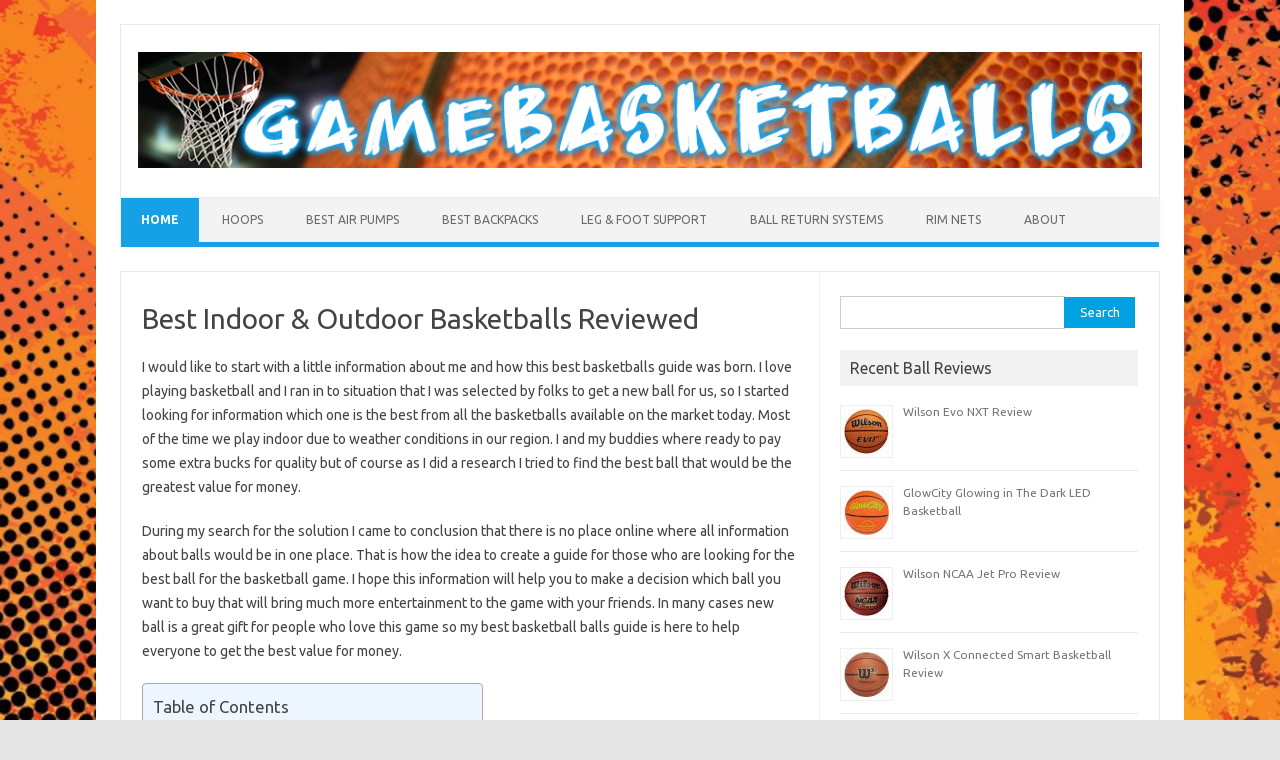

--- FILE ---
content_type: text/html; charset=UTF-8
request_url: https://www.gamebasketballs.com/
body_size: 100074
content:
<!DOCTYPE html>
<!--[if IE 7]>
<html class="ie ie7" lang="en-US">
<![endif]-->
<!--[if IE 8]>
<html class="ie ie8" lang="en-US">
<![endif]-->
<!--[if !(IE 7) | !(IE 8)  ]><!-->
<html lang="en-US">
<!--<![endif]-->
<head>
<meta charset="UTF-8" />
<meta name="viewport" content="width=device-width" />
<link rel="profile" href="https://gmpg.org/xfn/11" />
<link rel="icon" type="image/png" href="https://www.gamebasketballs.com/ficon.png" />
<link rel="pingback" href="https://www.gamebasketballs.com/xmlrpc.php" />
<!--[if lt IE 9]>
<script src="https://www.gamebasketballs.com/wp-content/themes/iconic-one/js/html5.js" type="text/javascript"></script>
<![endif]-->
<meta name='robots' content='index, follow, max-image-preview:large, max-snippet:-1, max-video-preview:-1' />

	<!-- This site is optimized with the Yoast SEO plugin v26.8 - https://yoast.com/product/yoast-seo-wordpress/ -->
	<title>Best Basketballs 2026 Guide: Honest Indoor &amp; Outdoor Ball Reviews</title>
	<meta name="description" content="Best basketballs guide helping to pick the best ball for indoor and/or outdoor game, find out which balls are the market leaders for amateurs and professionals." />
	<link rel="canonical" href="https://www.gamebasketballs.com/" />
	<meta property="og:locale" content="en_US" />
	<meta property="og:type" content="website" />
	<meta property="og:title" content="Best Basketballs 2026 Guide: Honest Indoor &amp; Outdoor Ball Reviews" />
	<meta property="og:description" content="Best basketballs guide helping to pick the best ball for indoor and/or outdoor game, find out which balls are the market leaders for amateurs and professionals." />
	<meta property="og:url" content="https://www.gamebasketballs.com/" />
	<meta property="og:site_name" content="Game Basketballs" />
	<meta property="article:modified_time" content="2026-01-04T15:16:30+00:00" />
	<meta property="og:image" content="https://www.gamebasketballs.com/wp-content/uploads/spalding-basketball-150x150.jpg" />
	<meta name="twitter:card" content="summary_large_image" />
	<script type="application/ld+json" class="yoast-schema-graph">{"@context":"https://schema.org","@graph":[{"@type":"WebPage","@id":"https://www.gamebasketballs.com/","url":"https://www.gamebasketballs.com/","name":"Best Basketballs 2026 Guide: Honest Indoor & Outdoor Ball Reviews","isPartOf":{"@id":"https://www.gamebasketballs.com/#website"},"about":{"@id":"https://www.gamebasketballs.com/#/schema/person/d3586e7ca288c3d8ad14121cabeaff73"},"primaryImageOfPage":{"@id":"https://www.gamebasketballs.com/#primaryimage"},"image":{"@id":"https://www.gamebasketballs.com/#primaryimage"},"thumbnailUrl":"https://www.gamebasketballs.com/wp-content/uploads/spalding-basketball-150x150.jpg","datePublished":"2016-06-12T18:27:29+00:00","dateModified":"2026-01-04T15:16:30+00:00","description":"Best basketballs guide helping to pick the best ball for indoor and/or outdoor game, find out which balls are the market leaders for amateurs and professionals.","breadcrumb":{"@id":"https://www.gamebasketballs.com/#breadcrumb"},"inLanguage":"en-US","potentialAction":[{"@type":"ReadAction","target":["https://www.gamebasketballs.com/"]}]},{"@type":"ImageObject","inLanguage":"en-US","@id":"https://www.gamebasketballs.com/#primaryimage","url":"https://www.gamebasketballs.com/wp-content/uploads/spalding-basketball-150x150.jpg","contentUrl":"https://www.gamebasketballs.com/wp-content/uploads/spalding-basketball-150x150.jpg"},{"@type":"BreadcrumbList","@id":"https://www.gamebasketballs.com/#breadcrumb","itemListElement":[{"@type":"ListItem","position":1,"name":"Home"}]},{"@type":"WebSite","@id":"https://www.gamebasketballs.com/#website","url":"https://www.gamebasketballs.com/","name":"Game Basketballs","description":"Best Indoor &amp; Outdoor Basketballs","publisher":{"@id":"https://www.gamebasketballs.com/#/schema/person/d3586e7ca288c3d8ad14121cabeaff73"},"potentialAction":[{"@type":"SearchAction","target":{"@type":"EntryPoint","urlTemplate":"https://www.gamebasketballs.com/?s={search_term_string}"},"query-input":{"@type":"PropertyValueSpecification","valueRequired":true,"valueName":"search_term_string"}}],"inLanguage":"en-US"},{"@type":["Person","Organization"],"@id":"https://www.gamebasketballs.com/#/schema/person/d3586e7ca288c3d8ad14121cabeaff73","name":"Ron \"The Baller\"","image":{"@type":"ImageObject","inLanguage":"en-US","@id":"https://www.gamebasketballs.com/#/schema/person/image/","url":"https://secure.gravatar.com/avatar/597b8f1d532224d9fcc86c9c88f21c0d355a3290b8a0acf2b5fea5fbda007f1b?s=96&d=mm&r=g","contentUrl":"https://secure.gravatar.com/avatar/597b8f1d532224d9fcc86c9c88f21c0d355a3290b8a0acf2b5fea5fbda007f1b?s=96&d=mm&r=g","caption":"Ron \"The Baller\""},"logo":{"@id":"https://www.gamebasketballs.com/#/schema/person/image/"}}]}</script>
	<!-- / Yoast SEO plugin. -->


<link rel='dns-prefetch' href='//fonts.googleapis.com' />
<link rel="alternate" type="application/rss+xml" title="Game Basketballs &raquo; Feed" href="https://www.gamebasketballs.com/feed/" />
<link rel="alternate" type="application/rss+xml" title="Game Basketballs &raquo; Comments Feed" href="https://www.gamebasketballs.com/comments/feed/" />
<link rel="alternate" title="oEmbed (JSON)" type="application/json+oembed" href="https://www.gamebasketballs.com/wp-json/oembed/1.0/embed?url=https%3A%2F%2Fwww.gamebasketballs.com%2F" />
<link rel="alternate" title="oEmbed (XML)" type="text/xml+oembed" href="https://www.gamebasketballs.com/wp-json/oembed/1.0/embed?url=https%3A%2F%2Fwww.gamebasketballs.com%2F&#038;format=xml" />
<style id='wp-img-auto-sizes-contain-inline-css' type='text/css'>
img:is([sizes=auto i],[sizes^="auto," i]){contain-intrinsic-size:3000px 1500px}
/*# sourceURL=wp-img-auto-sizes-contain-inline-css */
</style>

<link rel='stylesheet' id='fx-editor-front-css' href='https://www.gamebasketballs.com/wp-content/plugins/fx-editor/assets/boxes-buttons-columns/front.css?ver=1.4.0' type='text/css' media='all' />
<style id='wp-emoji-styles-inline-css' type='text/css'>

	img.wp-smiley, img.emoji {
		display: inline !important;
		border: none !important;
		box-shadow: none !important;
		height: 1em !important;
		width: 1em !important;
		margin: 0 0.07em !important;
		vertical-align: -0.1em !important;
		background: none !important;
		padding: 0 !important;
	}
/*# sourceURL=wp-emoji-styles-inline-css */
</style>
<link rel='stylesheet' id='wp-block-library-css' href='https://www.gamebasketballs.com/wp-includes/css/dist/block-library/style.min.css?ver=6.9' type='text/css' media='all' />
<style id='global-styles-inline-css' type='text/css'>
:root{--wp--preset--aspect-ratio--square: 1;--wp--preset--aspect-ratio--4-3: 4/3;--wp--preset--aspect-ratio--3-4: 3/4;--wp--preset--aspect-ratio--3-2: 3/2;--wp--preset--aspect-ratio--2-3: 2/3;--wp--preset--aspect-ratio--16-9: 16/9;--wp--preset--aspect-ratio--9-16: 9/16;--wp--preset--color--black: #000000;--wp--preset--color--cyan-bluish-gray: #abb8c3;--wp--preset--color--white: #ffffff;--wp--preset--color--pale-pink: #f78da7;--wp--preset--color--vivid-red: #cf2e2e;--wp--preset--color--luminous-vivid-orange: #ff6900;--wp--preset--color--luminous-vivid-amber: #fcb900;--wp--preset--color--light-green-cyan: #7bdcb5;--wp--preset--color--vivid-green-cyan: #00d084;--wp--preset--color--pale-cyan-blue: #8ed1fc;--wp--preset--color--vivid-cyan-blue: #0693e3;--wp--preset--color--vivid-purple: #9b51e0;--wp--preset--gradient--vivid-cyan-blue-to-vivid-purple: linear-gradient(135deg,rgb(6,147,227) 0%,rgb(155,81,224) 100%);--wp--preset--gradient--light-green-cyan-to-vivid-green-cyan: linear-gradient(135deg,rgb(122,220,180) 0%,rgb(0,208,130) 100%);--wp--preset--gradient--luminous-vivid-amber-to-luminous-vivid-orange: linear-gradient(135deg,rgb(252,185,0) 0%,rgb(255,105,0) 100%);--wp--preset--gradient--luminous-vivid-orange-to-vivid-red: linear-gradient(135deg,rgb(255,105,0) 0%,rgb(207,46,46) 100%);--wp--preset--gradient--very-light-gray-to-cyan-bluish-gray: linear-gradient(135deg,rgb(238,238,238) 0%,rgb(169,184,195) 100%);--wp--preset--gradient--cool-to-warm-spectrum: linear-gradient(135deg,rgb(74,234,220) 0%,rgb(151,120,209) 20%,rgb(207,42,186) 40%,rgb(238,44,130) 60%,rgb(251,105,98) 80%,rgb(254,248,76) 100%);--wp--preset--gradient--blush-light-purple: linear-gradient(135deg,rgb(255,206,236) 0%,rgb(152,150,240) 100%);--wp--preset--gradient--blush-bordeaux: linear-gradient(135deg,rgb(254,205,165) 0%,rgb(254,45,45) 50%,rgb(107,0,62) 100%);--wp--preset--gradient--luminous-dusk: linear-gradient(135deg,rgb(255,203,112) 0%,rgb(199,81,192) 50%,rgb(65,88,208) 100%);--wp--preset--gradient--pale-ocean: linear-gradient(135deg,rgb(255,245,203) 0%,rgb(182,227,212) 50%,rgb(51,167,181) 100%);--wp--preset--gradient--electric-grass: linear-gradient(135deg,rgb(202,248,128) 0%,rgb(113,206,126) 100%);--wp--preset--gradient--midnight: linear-gradient(135deg,rgb(2,3,129) 0%,rgb(40,116,252) 100%);--wp--preset--font-size--small: 13px;--wp--preset--font-size--medium: 20px;--wp--preset--font-size--large: 36px;--wp--preset--font-size--x-large: 42px;--wp--preset--spacing--20: 0.44rem;--wp--preset--spacing--30: 0.67rem;--wp--preset--spacing--40: 1rem;--wp--preset--spacing--50: 1.5rem;--wp--preset--spacing--60: 2.25rem;--wp--preset--spacing--70: 3.38rem;--wp--preset--spacing--80: 5.06rem;--wp--preset--shadow--natural: 6px 6px 9px rgba(0, 0, 0, 0.2);--wp--preset--shadow--deep: 12px 12px 50px rgba(0, 0, 0, 0.4);--wp--preset--shadow--sharp: 6px 6px 0px rgba(0, 0, 0, 0.2);--wp--preset--shadow--outlined: 6px 6px 0px -3px rgb(255, 255, 255), 6px 6px rgb(0, 0, 0);--wp--preset--shadow--crisp: 6px 6px 0px rgb(0, 0, 0);}:where(.is-layout-flex){gap: 0.5em;}:where(.is-layout-grid){gap: 0.5em;}body .is-layout-flex{display: flex;}.is-layout-flex{flex-wrap: wrap;align-items: center;}.is-layout-flex > :is(*, div){margin: 0;}body .is-layout-grid{display: grid;}.is-layout-grid > :is(*, div){margin: 0;}:where(.wp-block-columns.is-layout-flex){gap: 2em;}:where(.wp-block-columns.is-layout-grid){gap: 2em;}:where(.wp-block-post-template.is-layout-flex){gap: 1.25em;}:where(.wp-block-post-template.is-layout-grid){gap: 1.25em;}.has-black-color{color: var(--wp--preset--color--black) !important;}.has-cyan-bluish-gray-color{color: var(--wp--preset--color--cyan-bluish-gray) !important;}.has-white-color{color: var(--wp--preset--color--white) !important;}.has-pale-pink-color{color: var(--wp--preset--color--pale-pink) !important;}.has-vivid-red-color{color: var(--wp--preset--color--vivid-red) !important;}.has-luminous-vivid-orange-color{color: var(--wp--preset--color--luminous-vivid-orange) !important;}.has-luminous-vivid-amber-color{color: var(--wp--preset--color--luminous-vivid-amber) !important;}.has-light-green-cyan-color{color: var(--wp--preset--color--light-green-cyan) !important;}.has-vivid-green-cyan-color{color: var(--wp--preset--color--vivid-green-cyan) !important;}.has-pale-cyan-blue-color{color: var(--wp--preset--color--pale-cyan-blue) !important;}.has-vivid-cyan-blue-color{color: var(--wp--preset--color--vivid-cyan-blue) !important;}.has-vivid-purple-color{color: var(--wp--preset--color--vivid-purple) !important;}.has-black-background-color{background-color: var(--wp--preset--color--black) !important;}.has-cyan-bluish-gray-background-color{background-color: var(--wp--preset--color--cyan-bluish-gray) !important;}.has-white-background-color{background-color: var(--wp--preset--color--white) !important;}.has-pale-pink-background-color{background-color: var(--wp--preset--color--pale-pink) !important;}.has-vivid-red-background-color{background-color: var(--wp--preset--color--vivid-red) !important;}.has-luminous-vivid-orange-background-color{background-color: var(--wp--preset--color--luminous-vivid-orange) !important;}.has-luminous-vivid-amber-background-color{background-color: var(--wp--preset--color--luminous-vivid-amber) !important;}.has-light-green-cyan-background-color{background-color: var(--wp--preset--color--light-green-cyan) !important;}.has-vivid-green-cyan-background-color{background-color: var(--wp--preset--color--vivid-green-cyan) !important;}.has-pale-cyan-blue-background-color{background-color: var(--wp--preset--color--pale-cyan-blue) !important;}.has-vivid-cyan-blue-background-color{background-color: var(--wp--preset--color--vivid-cyan-blue) !important;}.has-vivid-purple-background-color{background-color: var(--wp--preset--color--vivid-purple) !important;}.has-black-border-color{border-color: var(--wp--preset--color--black) !important;}.has-cyan-bluish-gray-border-color{border-color: var(--wp--preset--color--cyan-bluish-gray) !important;}.has-white-border-color{border-color: var(--wp--preset--color--white) !important;}.has-pale-pink-border-color{border-color: var(--wp--preset--color--pale-pink) !important;}.has-vivid-red-border-color{border-color: var(--wp--preset--color--vivid-red) !important;}.has-luminous-vivid-orange-border-color{border-color: var(--wp--preset--color--luminous-vivid-orange) !important;}.has-luminous-vivid-amber-border-color{border-color: var(--wp--preset--color--luminous-vivid-amber) !important;}.has-light-green-cyan-border-color{border-color: var(--wp--preset--color--light-green-cyan) !important;}.has-vivid-green-cyan-border-color{border-color: var(--wp--preset--color--vivid-green-cyan) !important;}.has-pale-cyan-blue-border-color{border-color: var(--wp--preset--color--pale-cyan-blue) !important;}.has-vivid-cyan-blue-border-color{border-color: var(--wp--preset--color--vivid-cyan-blue) !important;}.has-vivid-purple-border-color{border-color: var(--wp--preset--color--vivid-purple) !important;}.has-vivid-cyan-blue-to-vivid-purple-gradient-background{background: var(--wp--preset--gradient--vivid-cyan-blue-to-vivid-purple) !important;}.has-light-green-cyan-to-vivid-green-cyan-gradient-background{background: var(--wp--preset--gradient--light-green-cyan-to-vivid-green-cyan) !important;}.has-luminous-vivid-amber-to-luminous-vivid-orange-gradient-background{background: var(--wp--preset--gradient--luminous-vivid-amber-to-luminous-vivid-orange) !important;}.has-luminous-vivid-orange-to-vivid-red-gradient-background{background: var(--wp--preset--gradient--luminous-vivid-orange-to-vivid-red) !important;}.has-very-light-gray-to-cyan-bluish-gray-gradient-background{background: var(--wp--preset--gradient--very-light-gray-to-cyan-bluish-gray) !important;}.has-cool-to-warm-spectrum-gradient-background{background: var(--wp--preset--gradient--cool-to-warm-spectrum) !important;}.has-blush-light-purple-gradient-background{background: var(--wp--preset--gradient--blush-light-purple) !important;}.has-blush-bordeaux-gradient-background{background: var(--wp--preset--gradient--blush-bordeaux) !important;}.has-luminous-dusk-gradient-background{background: var(--wp--preset--gradient--luminous-dusk) !important;}.has-pale-ocean-gradient-background{background: var(--wp--preset--gradient--pale-ocean) !important;}.has-electric-grass-gradient-background{background: var(--wp--preset--gradient--electric-grass) !important;}.has-midnight-gradient-background{background: var(--wp--preset--gradient--midnight) !important;}.has-small-font-size{font-size: var(--wp--preset--font-size--small) !important;}.has-medium-font-size{font-size: var(--wp--preset--font-size--medium) !important;}.has-large-font-size{font-size: var(--wp--preset--font-size--large) !important;}.has-x-large-font-size{font-size: var(--wp--preset--font-size--x-large) !important;}
/*# sourceURL=global-styles-inline-css */
</style>

<style id='classic-theme-styles-inline-css' type='text/css'>
/*! This file is auto-generated */
.wp-block-button__link{color:#fff;background-color:#32373c;border-radius:9999px;box-shadow:none;text-decoration:none;padding:calc(.667em + 2px) calc(1.333em + 2px);font-size:1.125em}.wp-block-file__button{background:#32373c;color:#fff;text-decoration:none}
/*# sourceURL=/wp-includes/css/classic-themes.min.css */
</style>
<link rel='stylesheet' id='wpsm-comptable-styles-css' href='https://www.gamebasketballs.com/wp-content/plugins/table-maker/css/style.css?ver=1.9.1' type='text/css' media='all' />
<link rel='stylesheet' id='ez-toc-css' href='https://www.gamebasketballs.com/wp-content/plugins/easy-table-of-contents/assets/css/screen.min.css?ver=2.0.80' type='text/css' media='all' />
<style id='ez-toc-inline-css' type='text/css'>
div#ez-toc-container .ez-toc-title {font-size: 120%;}div#ez-toc-container .ez-toc-title {font-weight: 500;}div#ez-toc-container ul li , div#ez-toc-container ul li a {font-size: 95%;}div#ez-toc-container ul li , div#ez-toc-container ul li a {font-weight: 500;}div#ez-toc-container nav ul ul li {font-size: 90%;}.ez-toc-box-title {font-weight: bold; margin-bottom: 10px; text-align: center; text-transform: uppercase; letter-spacing: 1px; color: #666; padding-bottom: 5px;position:absolute;top:-4%;left:5%;background-color: inherit;transition: top 0.3s ease;}.ez-toc-box-title.toc-closed {top:-25%;}
.ez-toc-container-direction {direction: ltr;}.ez-toc-counter ul{counter-reset: item ;}.ez-toc-counter nav ul li a::before {content: counters(item, '.', decimal) '. ';display: inline-block;counter-increment: item;flex-grow: 0;flex-shrink: 0;margin-right: .2em; float: left; }.ez-toc-widget-direction {direction: ltr;}.ez-toc-widget-container ul{counter-reset: item ;}.ez-toc-widget-container nav ul li a::before {content: counters(item, '.', decimal) '. ';display: inline-block;counter-increment: item;flex-grow: 0;flex-shrink: 0;margin-right: .2em; float: left; }
/*# sourceURL=ez-toc-inline-css */
</style>
<link rel='stylesheet' id='themonic-fonts-css' href='https://fonts.googleapis.com/css?family=Ubuntu:400,700&#038;subset=latin,latin-ext' type='text/css' media='all' />
<link rel='stylesheet' id='themonic-style-css' href='https://www.gamebasketballs.com/wp-content/themes/iconic-one/style.css?ver=6.9' type='text/css' media='all' />
<link rel='stylesheet' id='custom-style-css' href='https://www.gamebasketballs.com/wp-content/themes/iconic-one/custom.css?ver=6.9' type='text/css' media='all' />
<link rel='stylesheet' id='btnsx-css' href='https://www.gamebasketballs.com/wp-content/plugins/buttons-x/assets/css/common/button.min.css?ver=0.8.6' type='text/css' media='all' />
<link rel='stylesheet' id='fontawesome-css' href='//maxcdn.bootstrapcdn.com/font-awesome/4.3.0/css/font-awesome.min.css?ver=4.3.0' type='text/css' media='all' />
<link rel='stylesheet' id='google-font-open-sans-css' href='//fonts.googleapis.com/css?family=Open+Sans%3A400%2C300%2C700&#038;ver=6.9' type='text/css' media='all' />
<link rel='stylesheet' id='mb-css' href='https://www.gamebasketballs.com/wp-content/plugins/mango-buttons/public/style/mb-button.css?ver=1.2.9' type='text/css' media='all' />
<script type="text/javascript" src="https://www.gamebasketballs.com/wp-includes/js/jquery/jquery.min.js?ver=3.7.1" id="jquery-core-js"></script>
<script type="text/javascript" src="https://www.gamebasketballs.com/wp-includes/js/jquery/jquery-migrate.min.js?ver=3.4.1" id="jquery-migrate-js"></script>
<link rel="https://api.w.org/" href="https://www.gamebasketballs.com/wp-json/" /><link rel="alternate" title="JSON" type="application/json" href="https://www.gamebasketballs.com/wp-json/wp/v2/pages/6" /><link rel="EditURI" type="application/rsd+xml" title="RSD" href="https://www.gamebasketballs.com/xmlrpc.php?rsd" />
<meta name="generator" content="WordPress 6.9" />
<link rel='shortlink' href='https://www.gamebasketballs.com/' />
<style type="text/css" id="custom-background-css">
body.custom-background { background-image: url("https://www.gamebasketballs.com/wp-content/uploads/G038RCs.jpg"); background-position: left top; background-size: cover; background-repeat: no-repeat; background-attachment: fixed; }
</style>
	<meta name="generator" content="Powered by Buttons X - Powerful Button Builder for WordPress."/>
<link rel="icon" href="https://www.gamebasketballs.com/wp-content/uploads/cropped-basketball-32x32.png" sizes="32x32" />
<link rel="icon" href="https://www.gamebasketballs.com/wp-content/uploads/cropped-basketball-192x192.png" sizes="192x192" />
<link rel="apple-touch-icon" href="https://www.gamebasketballs.com/wp-content/uploads/cropped-basketball-180x180.png" />
<meta name="msapplication-TileImage" content="https://www.gamebasketballs.com/wp-content/uploads/cropped-basketball-270x270.png" />
<link rel='stylesheet' id='rpwe-style-css' href='https://www.gamebasketballs.com/wp-content/plugins/recent-posts-widget-extended/assets/css/rpwe-frontend.css?ver=2.0.2' type='text/css' media='all' />
<link rel='stylesheet' id='su-icons-css' href='https://www.gamebasketballs.com/wp-content/plugins/shortcodes-ultimate/includes/css/icons.css?ver=1.1.5' type='text/css' media='all' />
<link rel='stylesheet' id='su-shortcodes-css' href='https://www.gamebasketballs.com/wp-content/plugins/shortcodes-ultimate/includes/css/shortcodes.css?ver=7.4.8' type='text/css' media='all' />
</head>
<body data-rsssl=1 class="home wp-singular page-template-default page page-id-6 custom-background wp-theme-iconic-one custom-font-enabled single-author">
<div id="page" class="hfeed site">
	<header id="masthead" class="site-header" role="banner">
					
		<div class="themonic-logo">
        <a href="https://www.gamebasketballs.com/" title="Game Basketballs" rel="home"><img src="https://www.gamebasketballs.com/wp-content/uploads/gamebasketballs-logo.png" alt="Game Basketballs"></a>
		</div>
		

		
		<nav id="site-navigation" class="themonic-nav" role="navigation">
			<a class="assistive-text" href="#content" title="Skip to content">Skip to content</a>
			<ul id="menu-top" class="nav-menu"><li id="menu-item-78" class="menu-item menu-item-type-custom menu-item-object-custom current-menu-item current_page_item menu-item-home menu-item-has-children menu-item-78"><a href="https://www.gamebasketballs.com/" aria-current="page">Home</a>
<ul class="sub-menu">
	<li id="menu-item-156" class="menu-item menu-item-type-taxonomy menu-item-object-category menu-item-156"><a href="https://www.gamebasketballs.com/outdoor-balls/">Outdoor Balls</a></li>
	<li id="menu-item-157" class="menu-item menu-item-type-taxonomy menu-item-object-category menu-item-157"><a href="https://www.gamebasketballs.com/indoor-balls/">Indoor Balls</a></li>
	<li id="menu-item-158" class="menu-item menu-item-type-taxonomy menu-item-object-category menu-item-158"><a href="https://www.gamebasketballs.com/indoor-outdoor-universal/">Indoor/Outdoor (Universal)</a></li>
	<li id="menu-item-936" class="menu-item menu-item-type-post_type menu-item-object-page menu-item-936"><a href="https://www.gamebasketballs.com/best-spalding-basketballs/">Best Spalding Balls</a></li>
	<li id="menu-item-1048" class="menu-item menu-item-type-post_type menu-item-object-page menu-item-1048"><a href="https://www.gamebasketballs.com/best-street-basketballs/">Best Street Balls</a></li>
</ul>
</li>
<li id="menu-item-756" class="menu-item menu-item-type-custom menu-item-object-custom menu-item-has-children menu-item-756"><a href="#">Hoops</a>
<ul class="sub-menu">
	<li id="menu-item-117" class="menu-item menu-item-type-post_type menu-item-object-page menu-item-117"><a href="https://www.gamebasketballs.com/best-portable-basketball-hoops/">Best Portable Hoops</a></li>
	<li id="menu-item-1091" class="menu-item menu-item-type-post_type menu-item-object-page menu-item-1091"><a href="https://www.gamebasketballs.com/best-pool-basketball-hoops/">Swimming Pool Hoops</a></li>
	<li id="menu-item-633" class="menu-item menu-item-type-post_type menu-item-object-page menu-item-has-children menu-item-633"><a href="https://www.gamebasketballs.com/kids-basketball-hoops-review/">Hoops For Kids</a>
	<ul class="sub-menu">
		<li id="menu-item-695" class="menu-item menu-item-type-post_type menu-item-object-page menu-item-695"><a href="https://www.gamebasketballs.com/kids-basketball-hoops-review/fun-games/">Fun Games</a></li>
	</ul>
</li>
</ul>
</li>
<li id="menu-item-230" class="menu-item menu-item-type-post_type menu-item-object-page menu-item-230"><a href="https://www.gamebasketballs.com/best-basketball-air-pump-review/">Best Air Pumps</a></li>
<li id="menu-item-284" class="menu-item menu-item-type-post_type menu-item-object-page menu-item-has-children menu-item-284"><a href="https://www.gamebasketballs.com/best-basketball-backpacks/">Best Backpacks</a>
<ul class="sub-menu">
	<li id="menu-item-323" class="menu-item menu-item-type-post_type menu-item-object-page menu-item-323"><a href="https://www.gamebasketballs.com/best-basketball-backpacks/nike-hoops-elite-max-air-team-2-0-backpack/">Nike Hoops Elite Max Air Team 2.0</a></li>
	<li id="menu-item-321" class="menu-item menu-item-type-post_type menu-item-object-page menu-item-321"><a href="https://www.gamebasketballs.com/best-basketball-backpacks/under-armour-ua-striker-2-2/">Under Armour UA Striker II</a></li>
	<li id="menu-item-322" class="menu-item menu-item-type-post_type menu-item-object-page menu-item-322"><a href="https://www.gamebasketballs.com/best-basketball-backpacks/under-armour-storm-undeniable-2-backpack/">Under Armour Storm Undeniable II</a></li>
	<li id="menu-item-320" class="menu-item menu-item-type-post_type menu-item-object-page menu-item-320"><a href="https://www.gamebasketballs.com/best-basketball-backpacks/wilson-evolution-backpack/">Wilson Evolution Backpack</a></li>
	<li id="menu-item-319" class="menu-item menu-item-type-post_type menu-item-object-page menu-item-319"><a href="https://www.gamebasketballs.com/best-basketball-backpacks/nike-hoops-elite-max-air-team-1-0/">Nike Hoops Elite Max Air Team 1.0</a></li>
</ul>
</li>
<li id="menu-item-1115" class="menu-item menu-item-type-custom menu-item-object-custom menu-item-has-children menu-item-1115"><a href="#">Leg &#038; Foot Support</a>
<ul class="sub-menu">
	<li id="menu-item-883" class="menu-item menu-item-type-post_type menu-item-object-page menu-item-883"><a href="https://www.gamebasketballs.com/best-ankle-braces-for-basketball/">Best Ankle Braces</a></li>
	<li id="menu-item-1132" class="menu-item menu-item-type-post_type menu-item-object-page menu-item-1132"><a href="https://www.gamebasketballs.com/knee-sleeves/">Knee Sleeves &#038; Pads</a></li>
</ul>
</li>
<li id="menu-item-803" class="menu-item menu-item-type-post_type menu-item-object-page menu-item-803"><a href="https://www.gamebasketballs.com/best-basketball-return-systems/">Ball Return Systems</a></li>
<li id="menu-item-512" class="menu-item menu-item-type-post_type menu-item-object-page menu-item-512"><a href="https://www.gamebasketballs.com/best-basketball-nets/">Rim Nets</a></li>
<li id="menu-item-155" class="menu-item menu-item-type-post_type menu-item-object-page menu-item-has-children menu-item-155"><a href="https://www.gamebasketballs.com/about/">About</a>
<ul class="sub-menu">
	<li id="menu-item-76" class="menu-item menu-item-type-post_type menu-item-object-page menu-item-76"><a href="https://www.gamebasketballs.com/contact/">Contact</a></li>
</ul>
</li>
</ul>		</nav><!-- #site-navigation -->
		<div class="clear"></div>
        <script type="text/javascript">
    function _gaLt(event) {

        /* If GA is blocked or not loaded, or not main|middle|touch click then don't track */
        if (!ga.hasOwnProperty("loaded") || ga.loaded != true || (event.which != 1 && event.which != 2)) {
            return;
        }

        var el = event.srcElement || event.target;

        /* Loop up the DOM tree through parent elements if clicked element is not a link (eg: an image inside a link) */
        while (el && (typeof el.tagName == 'undefined' || el.tagName.toLowerCase() != 'a' || !el.href)) {
            el = el.parentNode;
        }

        /* if a link with valid href has been clicked */
        if (el && el.href) {

            var link = el.href;

            /* Only if it is an external link */
            if (link.indexOf(location.host) == -1 && !link.match(/^javascript\:/i)) {

                /* Is actual target set and not _(self|parent|top)? */
                var target = (el.target && !el.target.match(/^_(self|parent|top)$/i)) ? el.target : false;

                /* Assume a target if Ctrl|shift|meta-click */
                if (event.ctrlKey || event.shiftKey || event.metaKey || event.which == 2) {
                    target = "_blank";
                }

                var hbrun = false; // tracker has not yet run

                /* HitCallback to open link in same window after tracker */
                var hitBack = function() {
                    /* run once only */
                    if (hbrun) return;
                    hbrun = true;
                    window.location.href = link;
                };

                if (target) { /* If target opens a new window then just track */
                    ga(
                        "send", "event", "Outgoing Links", link,
                        document.location.pathname + document.location.search
                    );
                } else { /* Prevent standard click, track then open */
                    event.preventDefault ? event.preventDefault() : event.returnValue = !1;
                    /* send event with callback */
                    ga(
                        "send", "event", "Outgoing Links", link,
                        document.location.pathname + document.location.search, {
                            "hitCallback": hitBack
                        }
                    );

                    /* Run hitCallback again if GA takes longer than 1 second */
                    setTimeout(hitBack, 1000);
                }
            }
        }
    }

    var _w = window;
    /* Use "click" if touchscreen device, else "mousedown" */
    var _gaLtEvt = ("ontouchstart" in _w) ? "click" : "mousedown";
    /* Attach the event to all clicks in the document after page has loaded */
    _w.addEventListener ? _w.addEventListener("load", function() {document.body.addEventListener(_gaLtEvt, _gaLt, !1)}, !1)
        : _w.attachEvent && _w.attachEvent("onload", function() {document.body.attachEvent("on" + _gaLtEvt, _gaLt)});
</script>
	</header><!-- #masthead -->

	<div id="main" class="wrapper">
	<div id="primary" class="site-content">
		<div id="content" role="main">

							
	<article id="post-6" class="post-6 page type-page status-publish hentry">
		<header class="entry-header">
			<h1 class="entry-title">Best Indoor &#038; Outdoor Basketballs Reviewed</h1>
		</header>

		<div class="entry-content">
			<p>I would like to start with a little information about me and how this best basketballs guide was born. I love playing basketball and I ran in to situation that I was selected by folks to get a new ball for us, so I started looking for information which one is the best from all the basketballs available on the market today. Most of the time we play indoor due to weather conditions in our region. I and my buddies where ready to pay some extra bucks for quality but of course as I did a research I tried to find the best ball that would be the greatest value for money.</p>
<p>During my search for the solution I came to conclusion that there is no place online where all information about balls would be in one place. That is how the idea to create a guide for those who are looking for the best ball for the basketball game. I hope this information will help you to make a decision which ball you want to buy that will bring much more entertainment to the game with your friends. In many cases new ball is a great gift for people who love this game so my best basketball balls guide is here to help everyone to get the best value for money.</p>
<div id="ez-toc-container" class="ez-toc-v2_0_80 counter-hierarchy ez-toc-counter ez-toc-light-blue ez-toc-container-direction">
<p class="ez-toc-title" style="cursor:inherit">Table of Contents</p>
<label for="ez-toc-cssicon-toggle-item-6970b3bb79c53" class="ez-toc-cssicon-toggle-label"><span class=""><span class="eztoc-hide" style="display:none;">Toggle</span><span class="ez-toc-icon-toggle-span"><svg style="fill: #999;color:#999" xmlns="http://www.w3.org/2000/svg" class="list-377408" width="20px" height="20px" viewBox="0 0 24 24" fill="none"><path d="M6 6H4v2h2V6zm14 0H8v2h12V6zM4 11h2v2H4v-2zm16 0H8v2h12v-2zM4 16h2v2H4v-2zm16 0H8v2h12v-2z" fill="currentColor"></path></svg><svg style="fill: #999;color:#999" class="arrow-unsorted-368013" xmlns="http://www.w3.org/2000/svg" width="10px" height="10px" viewBox="0 0 24 24" version="1.2" baseProfile="tiny"><path d="M18.2 9.3l-6.2-6.3-6.2 6.3c-.2.2-.3.4-.3.7s.1.5.3.7c.2.2.4.3.7.3h11c.3 0 .5-.1.7-.3.2-.2.3-.5.3-.7s-.1-.5-.3-.7zM5.8 14.7l6.2 6.3 6.2-6.3c.2-.2.3-.5.3-.7s-.1-.5-.3-.7c-.2-.2-.4-.3-.7-.3h-11c-.3 0-.5.1-.7.3-.2.2-.3.5-.3.7s.1.5.3.7z"/></svg></span></span></label><input type="checkbox"  id="ez-toc-cssicon-toggle-item-6970b3bb79c53"  aria-label="Toggle" /><nav><ul class='ez-toc-list ez-toc-list-level-1 ' ><li class='ez-toc-page-1 ez-toc-heading-level-2'><a class="ez-toc-link ez-toc-heading-1" href="#Brief_Guide_on_How_to_Choose_the_Right_Basketball" >Brief Guide on How to Choose the Right Basketball</a></li><li class='ez-toc-page-1 ez-toc-heading-level-2'><a class="ez-toc-link ez-toc-heading-2" href="#Best_Indoor_Balls" >Best Indoor Balls</a><ul class='ez-toc-list-level-3' ><li class='ez-toc-heading-level-3'><a class="ez-toc-link ez-toc-heading-3" href="#Wilson_Evolution" >Wilson Evolution</a></li><li class='ez-toc-page-1 ez-toc-heading-level-3'><a class="ez-toc-link ez-toc-heading-4" href="#Baden_Elite" >Baden Elite</a></li><li class='ez-toc-page-1 ez-toc-heading-level-3'><a class="ez-toc-link ez-toc-heading-5" href="#Wilson_NBA_Authentic" >Wilson NBA Authentic</a></li><li class='ez-toc-page-1 ez-toc-heading-level-3'><a class="ez-toc-link ez-toc-heading-6" href="#Wilson_Evo_NXT" >Wilson Evo NXT</a></li><li class='ez-toc-page-1 ez-toc-heading-level-3'><a class="ez-toc-link ez-toc-heading-7" href="#Spalding_Precision" >Spalding Precision</a></li><li class='ez-toc-page-1 ez-toc-heading-level-3'><a class="ez-toc-link ez-toc-heading-8" href="#Spalding_TF-1000_Classic" >Spalding TF-1000 Classic</a></li><li class='ez-toc-page-1 ez-toc-heading-level-3'><a class="ez-toc-link ez-toc-heading-9" href="#Baden_Element" >Baden Element</a></li><li class='ez-toc-page-1 ez-toc-heading-level-3'><a class="ez-toc-link ez-toc-heading-10" href="#Molten_X-Series_GG7X" >Molten X-Series GG7X</a></li></ul></li><li class='ez-toc-page-1 ez-toc-heading-level-2'><a class="ez-toc-link ez-toc-heading-11" href="#Best_Outdoor_Balls" >Best Outdoor Balls</a><ul class='ez-toc-list-level-3' ><li class='ez-toc-heading-level-3'><a class="ez-toc-link ez-toc-heading-12" href="#Wilson_NCAA_Outdoor_MVP" >Wilson NCAA Outdoor MVP</a></li><li class='ez-toc-page-1 ez-toc-heading-level-3'><a class="ez-toc-link ez-toc-heading-13" href="#Wilson_Forge" >Wilson Forge</a></li><li class='ez-toc-page-1 ez-toc-heading-level-3'><a class="ez-toc-link ez-toc-heading-14" href="#Wilson_NBA_DRV_Pro" >Wilson NBA DRV Pro</a></li><li class='ez-toc-page-1 ez-toc-heading-level-3'><a class="ez-toc-link ez-toc-heading-15" href="#Wilson_NCAA_Jet_Pro" >Wilson NCAA Jet Pro</a></li><li class='ez-toc-page-1 ez-toc-heading-level-3'><a class="ez-toc-link ez-toc-heading-16" href="#Spalding_Street" >Spalding Street</a></li><li class='ez-toc-page-1 ez-toc-heading-level-3'><a class="ez-toc-link ez-toc-heading-17" href="#Spalding_Street_Phantom" >Spalding Street Phantom</a></li><li class='ez-toc-page-1 ez-toc-heading-level-3'><a class="ez-toc-link ez-toc-heading-18" href="#Spalding_Never_Flat" >Spalding Never Flat</a></li></ul></li><li class='ez-toc-page-1 ez-toc-heading-level-2'><a class="ez-toc-link ez-toc-heading-19" href="#Top_Basketball_Brands" >Top Basketball Brands</a></li><li class='ez-toc-page-1 ez-toc-heading-level-2'><a class="ez-toc-link ez-toc-heading-20" href="#Sizes" >Sizes</a></li><li class='ez-toc-page-1 ez-toc-heading-level-2'><a class="ez-toc-link ez-toc-heading-21" href="#Materials" >Materials</a></li></ul></nav></div>
<h2><span class="ez-toc-section" id="Brief_Guide_on_How_to_Choose_the_Right_Basketball"></span>Brief Guide on How to Choose the Right Basketball<span class="ez-toc-section-end"></span></h2>
<p>Before heading to the court, you have to make sure that your basketball is ideal for your game. I’m going to write about features to consider when choosing your basketball.</p>
<ul>
<li><strong>Size</strong>. There are 3 common sizes for competitive play. Which size of ball you choose is going to be dependent on your age and gender. Most men’s leagues use size 7 ball which has circumference of 29.5 inches. Women and many youth leagues use intermediate size 6 balls which are a little bit smaller &#8211; 28.5 inches in circumference. Size 5 ball is typically for children under 9 years old which has 27.5 inches in circumference.</li>
<li><strong>Material</strong> – leather basketballs are soft and supple and offer a boost in control even when your palms are sweaty leather balls are made to maintain a high-level grip and because of this they’re going to have a higher price point. Keep leather basketballs indoors to avoid wearing down their finish. They are also going to require a little bit of break in before use. Synthetic balls don’t need to be broken in before use. These are highly durable and can be used both indoors and outdoors, but they do not provide the same soft feel and spin off the backboard that a leather ball provides. Rubber basketballs are generally best used on outdoor courts and are designed for beginners and recreational play. They can offer extra durability and bounce, and often come in in a lower price point. Lastly, let’s take a moment to consider a color.</li>
<li><strong>Color</strong> – most basketballs have that classic burnt orange hue that most leagues require. Other multi-color options are available and they are about style rather than function. If you are looking for a ball for competitive play be sure to check with your team for more guidelines.</li>
<li><strong>Training balls</strong> &#8211; if you are trying to train a specific skill on your own, you may benefit from a training basketball. These often have special traits like markers for hand placement designed to help develop your shooting technique. Some are weighted to help build strength and ball handling skills. There are even basketballs that have smart technologies. Syncing with your phone and tracking your progress. Now that you have right basketball for your game, you will be ready to dominate the court.</li>
</ul>
<h2><span class="ez-toc-section" id="Best_Indoor_Balls"></span>Best Indoor Balls<span class="ez-toc-section-end"></span></h2>
<p>For those who are looking for a dedicated ball to play indoor game, here is the list of best picks. As you probably already know the main difference of playing indoor vs outdoor is surface which is much soften on the indoor courts. This is the reason manufacturers choose softer materials that provide better grip comparing to outdoor balls. As materials are different and of course much better quality also means they are way higher priced. Best indoor basketballs are made just for indoor use only and I would never use it outside as playing with it on hard surface outside will damage the ball pretty quickly and it loses all the qualities including grip and bounce if you play outside. However, most of the indoor basketballs are made from major materials – composite or synthetic leather and some brands like Bade still use genuine leather for their balls. On a deciding final game or just a simple indoor tournament will not be ran without an excellent ball that will let all the players to show their best skills on the court. Want to know which ones are best for indoor game and purchase it right away? My top picks for indoor use only:</p>
						<div class="wpsm-comptable-wrap">
				<table id="wpsm-table-7" class="wpsm-comptable  wpsm-comptable-responsive">
									<thead class="wpsm-thead wpsm-thead-blue">
						<tr>							
																								<th>Picture</th>
									
								
																								<th><i class="wpsm-table-icon wpsm-icon-info"></i> Name & Key Features</th>
									
								
																								<th><i class="wpsm-table-icon wpsm-icon-star"></i> Rating(1-5)</th>
									
								
													</tr>
					</thead>
					<tbody class="wpsm-tbody">
																<tr>															<td>																										<a href="https://www.gamebasketballs.com/go/wilson-evolution-amazon/" target="_blank" rel="nofollow"><img decoding="async" class="alignleft size-thumbnail wp-image-50" src="https://www.gamebasketballs.com/wp-content/uploads/wilson-evolution-150x150.jpg" alt="Wilson Evolution" width="150" height="150" srcset="https://www.gamebasketballs.com/wp-content/uploads/wilson-evolution-150x150.jpg 150w, https://www.gamebasketballs.com/wp-content/uploads/wilson-evolution-350x348.jpg 350w, https://www.gamebasketballs.com/wp-content/uploads/wilson-evolution.jpg 428w" sizes="(max-width: 150px) 100vw, 150px" /></a>
<div class="su-button-center"><a href="https://www.gamebasketballs.com/go/wilson-evolution-amazon/" class="su-button su-button-style-default" style="color:#FFFFFF;background-color:#2D89EF;border-color:#246ec0;border-radius:6px" target="_blank" rel="nofollow"><span style="color:#FFFFFF;padding:6px 18px;font-size:14px;line-height:21px;border-color:#6cadf4;border-radius:6px;text-shadow:none"><i class="sui sui-thumbs-o-up" style="font-size:14px;color:#FFFFFF"></i> Check Latest Price</span></a></div>																</td>
																							<td>																										<h3><span class="ez-toc-section" id="Wilson_Evolution"></span><a href="https://www.gamebasketballs.com/wilson-evolution-review/">Wilson Evolution</a><span class="ez-toc-section-end"></span></h3>
<ul>
	<li>Microfiber Composite Leather Cover</li>
 	<li>Available sizes: 5, 6, 7.</li>
 	<li>Comes inflated</li>
 	<li>Game ready right out of the box</li>
 	<li>Laid-in channels</li>
 	<li>Nice grip & soft feel</li>
 	<li>Great value for money, <a href="https://www.gamebasketballs.com/wilson-evolution-review/">full review...</a></li>
</ul>																</td>
																							<td>																										<h4>4.7</h4>
<b>Editors Choice</b>


																</td>
																					</tr>
																<tr>															<td>																										<a href="https://www.gamebasketballs.com/go/baden-elite-amazon/" target="_blank" rel="nofollow"><img decoding="async" class="alignleft size-thumbnail wp-image-34" src="https://www.gamebasketballs.com/wp-content/uploads/baden-elite-150x150.jpg" alt="Baden Elite" width="150" height="150" /></a>
<div class="su-button-center"><a href="https://www.gamebasketballs.com/go/baden-elite-amazon/" class="su-button su-button-style-default" style="color:#FFFFFF;background-color:#2D89EF;border-color:#246ec0;border-radius:6px" target="_blank" rel="nofollow"><span style="color:#FFFFFF;padding:6px 18px;font-size:14px;line-height:21px;border-color:#6cadf4;border-radius:6px;text-shadow:none"><i class="sui sui-thumbs-o-up" style="font-size:14px;color:#FFFFFF"></i> Check Latest Price</span></a></div>																</td>
																							<td>																										<h3><span class="ez-toc-section" id="Baden_Elite"></span><a href="https://www.gamebasketballs.com/baden-elite-basketball-review/">Baden Elite</a><span class="ez-toc-section-end"></span></h3>
<ul>
	<li>Patented Cushion Control Technology</li>
 	<li>Available sizes: 6, 7.</li>
 	<li>Excellent grip, a real shooters ball with soft touch</li>
 	<li>Advanced microfiber cover</li>
 	<li>Heaven for dribblers and shooters</li>
 	<li>Strictly indoor use only</li>
 	<li>Comes inflated, <a href="https://www.gamebasketballs.com/baden-elite-basketball-review/">full review...</a></li>
</ul>																</td>
																							<td>																										<h4>4.6</h4>																</td>
																					</tr>
																<tr>															<td>																										<a href="https://www.amazon.com/dp/B091MBQYPH/?tag=gamebasketballs-20" target="_blank" rel="nofollow"><img decoding="async" width="150" height="150" src="https://www.gamebasketballs.com/wp-content/uploads/WILSON-NBA-Authentic-150x150.jpg" alt="WILSON NBA Authentic" class="wp-image-1309" srcset="https://www.gamebasketballs.com/wp-content/uploads/WILSON-NBA-Authentic-150x150.jpg 150w, https://www.gamebasketballs.com/wp-content/uploads/WILSON-NBA-Authentic-348x350.jpg 348w, https://www.gamebasketballs.com/wp-content/uploads/WILSON-NBA-Authentic-45x45.jpg 45w, https://www.gamebasketballs.com/wp-content/uploads/WILSON-NBA-Authentic.jpg 616w" sizes="(max-width: 150px) 100vw, 150px" /></a>
<div class="su-button-center"><a href="https://www.amazon.com/dp/B091MBQYPH/?tag=gamebasketballs-20" class="su-button su-button-style-default" style="color:#FFFFFF;background-color:#2D89EF;border-color:#246ec0;border-radius:6px" target="_blank" rel="nofollow"><span style="color:#FFFFFF;padding:6px 18px;font-size:14px;line-height:21px;border-color:#6cadf4;border-radius:6px;text-shadow:none"><i class="sui sui-thumbs-o-up" style="font-size:14px;color:#FFFFFF"></i> Check Latest Price</span></a></div>																</td>
																							<td>																										<h3><span class="ez-toc-section" id="Wilson_NBA_Authentic"></span><a href="https://www.amazon.com/dp/B091MBQYPH/?tag=gamebasketballs-20" target="_blank" rel="nofollow">Wilson NBA Authentic</a><span class="ez-toc-section-end"></span></h3>
<ul>
	<li>Not official game ball, it's replica</li>
 	<li>Official size and weight</li>
 	<li>Debossed graphics</li>
<li>Comes inflated</li>
 	<li>Ever bounce construction</li>
 	<li>Best grip & perfect bounce characteristics</li>
 	<li>Pro design for modern game. However it's not genuine leather like <a href="https://www.gamebasketballs.com/spalding-official-nba-game-ball-review/">Spalding was</a></li>
</ul>
																</td>
																							<td>																										<h4>4.5</h4>																</td>
																					</tr>
																<tr>															<td>																										<a href="https://www.amazon.com/dp/B07XHBL8GC/?tag=gamebasketballs-20" target="_blank" rel="nofollow"><img loading="lazy" decoding="async" class="alignnone size-thumbnail wp-image-1220" src="https://www.gamebasketballs.com/wp-content/uploads/Wilson-Evo-NXT-150x150.jpg" alt="Wilson Evo NXT" width="150" height="150" srcset="https://www.gamebasketballs.com/wp-content/uploads/Wilson-Evo-NXT-150x150.jpg 150w, https://www.gamebasketballs.com/wp-content/uploads/Wilson-Evo-NXT-45x45.jpg 45w" sizes="auto, (max-width: 150px) 100vw, 150px" /></a>
<div class="su-button-center"><a href="https://www.amazon.com/dp/B07XHBL8GC/?tag=gamebasketballs-20" class="su-button su-button-style-default" style="color:#FFFFFF;background-color:#2D89EF;border-color:#246ec0;border-radius:6px" target="_blank" rel="nofollow"><span style="color:#FFFFFF;padding:6px 18px;font-size:14px;line-height:21px;border-color:#6cadf4;border-radius:6px;text-shadow:none"><i class="sui sui-thumbs-o-up" style="font-size:14px;color:#FFFFFF"></i> Check Latest Price</span></a></div>																</td>
																							<td>																										<h3><span class="ez-toc-section" id="Wilson_Evo_NXT"></span><a href="https://www.gamebasketballs.com/wilson-evo-nxt-review/">Wilson Evo NXT</a><span class="ez-toc-section-end"></span></h3>
<ul>
	<li>Extended Range Technology</li>
 	<li>New Top Wilson basketball for games. Official BallIsLife Ball.</li>
 	<li>Micro-Touch cover and Aqua Grip channels</li>
<li>Feels light</li>
<li>Feature of channeling away moisture - better ball control</li>
 	<li>Durability and quality is very good</li>
 	<li>It's made using technology from two flagman balls - Evolution and Solution. <a href="https://www.gamebasketballs.com/wilson-evo-nxt-review/">full review...</a></li>
 </ul>																</td>
																							<td>																										<h4>4.6</h4>																</td>
																					</tr>
																<tr>															<td>																										<a href="https://www.amazon.com/dp/B08QJJW1QP/?tag=gamebasketballs-20" target="_blank" rel="nofollow"><img loading="lazy" decoding="async" width="150" height="150" src="https://www.gamebasketballs.com/wp-content/uploads/Spalding-Precision-150x150.jpg" alt="Spalding Precision" class="wp-image-1169" srcset="https://www.gamebasketballs.com/wp-content/uploads/Spalding-Precision-150x150.jpg 150w, https://www.gamebasketballs.com/wp-content/uploads/Spalding-Precision-45x45.jpg 45w" sizes="auto, (max-width: 150px) 100vw, 150px" /></a>
<div class="su-button-center"><a href="https://www.amazon.com/dp/B07F3FQ3MV/?tag=gamebasketballs-20" class="su-button su-button-style-default" style="color:#FFFFFF;background-color:#2D89EF;border-color:#246ec0;border-radius:6px" target="_blank" rel="nofollow"><span style="color:#FFFFFF;padding:6px 18px;font-size:14px;line-height:21px;border-color:#6cadf4;border-radius:6px;text-shadow:none"><i class="sui sui-thumbs-o-up" style="font-size:14px;color:#FFFFFF"></i> Check Latest Price</span></a></div>
																</td>
																							<td>																										<h3><span class="ez-toc-section" id="Spalding_Precision"></span><a href="https://www.amazon.com/dp/B08QJJW1QP/?tag=gamebasketballs-20" target="_blank" rel="nofollow">Spalding Precision</a><span class="ez-toc-section-end"></span></h3>
<ul>
	<li>Eco-grip composite cover</li>
 	<li>Available sizes: 6, 7.</li>
 	<li>Deep channel design</li>
 	<li>Game-ready grip and feel</li>
 	<li>Sponge carcass, very responsive</li>
 	<li>Butyl bladder</li>
<li>For indoor game only, comes inflated</li>
 	<li>Great balance of cushioning and core firmness after break in period</li>
</ul>																</td>
																							<td>																										<h4>4.5</h4>																</td>
																					</tr>
																<tr>															<td>																										<a href="https://www.amazon.com/dp/B00BDD99IM/?tag=gamebasketballs-20" target="_blank" rel="nofollow"><img loading="lazy" decoding="async" class="alignleft size-thumbnail wp-image-636" src="https://www.gamebasketballs.com/wp-content/uploads/tf-1000-classic-150x150.jpg" alt="Spalding TF-1000 Classic" width="150" height="150" srcset="https://www.gamebasketballs.com/wp-content/uploads/tf-1000-classic-150x150.jpg 150w, https://www.gamebasketballs.com/wp-content/uploads/tf-1000-classic-350x350.jpg 350w, https://www.gamebasketballs.com/wp-content/uploads/tf-1000-classic-45x45.jpg 45w, https://www.gamebasketballs.com/wp-content/uploads/tf-1000-classic.jpg 492w" sizes="auto, (max-width: 150px) 100vw, 150px" /></a>
<div class="su-button-center"><a href="https://www.amazon.com/dp/B00BDD99IM/?tag=gamebasketballs-20" class="su-button su-button-style-default" style="color:#FFFFFF;background-color:#2D89EF;border-color:#246ec0;border-radius:6px" target="_blank" rel="nofollow"><span style="color:#FFFFFF;padding:6px 18px;font-size:14px;line-height:21px;border-color:#6cadf4;border-radius:6px;text-shadow:none"><i class="sui sui-thumbs-o-up" style="font-size:14px;color:#FFFFFF"></i> Check Latest Price</span></a></div>																</td>
																							<td>																										<h3><span class="ez-toc-section" id="Spalding_TF-1000_Classic"></span><a href="https://www.gamebasketballs.com/spalding-tf-1000-classic-review/">Spalding TF-1000 Classic</a><span class="ez-toc-section-end"></span></h3>
<ul>
 	<li>Exclusive ZK microfiber composite cover</li>
 	<li>Available sizes: 6, 7.</li>
 	<li>Maximum structural integrity by 100% nylon windings</li>
 	<li>Comes inflated</li>
 	<li>Approved by NFHS</li>
 	<li>Wide channel design</li>
 	<li>Classic simply never dies, <a href="https://www.gamebasketballs.com/spalding-tf-1000-classic-review/">full review...</a></li>
</ul>																</td>
																							<td>																										<h4>4.5</h4>																</td>
																					</tr>
																<tr>															<td>																										<a href="https://www.amazon.com/dp/B001287H5K/?tag=gamebasketballs-20" target="_blank" rel="nofollow"><img loading="lazy" decoding="async" src="https://www.gamebasketballs.com/wp-content/uploads/baden-element-150x150.jpg" alt="Baden Element" width="150" height="150" class="alignnone size-thumbnail wp-image-1152" srcset="https://www.gamebasketballs.com/wp-content/uploads/baden-element-150x150.jpg 150w, https://www.gamebasketballs.com/wp-content/uploads/baden-element-45x45.jpg 45w" sizes="auto, (max-width: 150px) 100vw, 150px" /></a>
<div class="su-button-center"><a href="https://www.amazon.com/dp/B001287H5K/?tag=gamebasketballs-20" class="su-button su-button-style-default" style="color:#FFFFFF;background-color:#2D89EF;border-color:#246ec0;border-radius:6px" target="_blank" rel="nofollow"><span style="color:#FFFFFF;padding:6px 18px;font-size:14px;line-height:21px;border-color:#6cadf4;border-radius:6px;text-shadow:none"><i class="sui sui-thumbs-o-up" style="font-size:14px;color:#FFFFFF"></i> Check Latest Price</span></a></div>																</td>
																							<td>																										<h3><span class="ez-toc-section" id="Baden_Element"></span><a href="https://www.amazon.com/dp/B001287H5K/?tag=gamebasketballs-20" target="_blank" rel="nofollow">Baden Element</a><span class="ez-toc-section-end"></span></h3>
<ul>
	<li>Natural leather feel</li>
 	<li>Balanced and smooth release for any situation</li>
 	<li>Cushion Control Technology offers softer feel and longer life</li>
<li>Optimum ball control</li>
 	<li>Wide panel configuration</li>
 	<li>Perfectly balanced</li>
 	<li>Symmetrical design</li>
 	<li>NFHS Approved</li>
<li>Intermediate (28.5 in) and Official (29.5 in) sizes</li>
</ul>
																</td>
																							<td>																										<h4>4.4</h4>																</td>
																					</tr>
																<tr>															<td>																										<a href="https://www.gamebasketballs.com/go/molten-gg7x-amazon/" target="_blank" rel="nofollow"><img loading="lazy" decoding="async" class="alignleft size-thumbnail wp-image-47" src="https://www.gamebasketballs.com/wp-content/uploads/molten-ggx7-150x150.jpg" alt="molten gg7x" width="150" height="150" /></a>
<div class="su-button-center"><a href="https://www.gamebasketballs.com/go/molten-gg7x-amazon/" class="su-button su-button-style-default" style="color:#FFFFFF;background-color:#2D89EF;border-color:#246ec0;border-radius:6px" target="_blank" rel="nofollow"><span style="color:#FFFFFF;padding:6px 18px;font-size:14px;line-height:21px;border-color:#6cadf4;border-radius:6px;text-shadow:none"><i class="sui sui-thumbs-o-up" style="font-size:14px;color:#FFFFFF"></i> Check Latest Price</span></a></div>																</td>
																							<td>																										<h3><span class="ez-toc-section" id="Molten_X-Series_GG7X"></span><a href="https://www.gamebasketballs.com/molten-x-series-gg7x-composite-basketball-review/">Molten X-Series GG7X</a><span class="ez-toc-section-end"></span></h3>
<ul>
 	<li>Premium Composite Leather Cover</li>
 	<li>Available sizes: 6, 7.</li>
 	<li>Butyl Bladder</li>
 	<li>Comes deflated</li>
 	<li>Extra channels</li>
 	<li>Excellent grip</li>
 	<li>Break in period needed for best performance, <a href="https://www.gamebasketballs.com/molten-x-series-gg7x-composite-basketball-review/">full review...</a></li>
</ul>																</td>
																							<td>																										<h4>4.4</h4>																</td>
																					</tr>
										</tbody>
				</table>
			</div>
		
<h2><span class="ez-toc-section" id="Best_Outdoor_Balls"></span>Best Outdoor Balls<span class="ez-toc-section-end"></span></h2>
<p>Outdoor courts are known for rough surfaces that can wear the genuine leather ball very fast. For this reason synthetic leather, also known as composite, is used for premium outdoor basketballs which are also covered with rubber protection and 100% rubber surface for cheaper options. This condition is the most important if you have concerns about durability of your ball. Modern ball manufacturers solved this problem very nicely by releasing great outdoor balls with amazing durability characteristics and of course similar bounce and grip capabilities that indoor balls have. If you need the best ball to play outside and on various hard-courts then these are my top picks:</p>
						<div class="wpsm-comptable-wrap">
				<table id="wpsm-table-8" class="wpsm-comptable  wpsm-comptable-responsive">
									<thead class="wpsm-thead wpsm-thead-blue">
						<tr>							
																								<th>Picture</th>
									
								
																								<th><i class="wpsm-table-icon wpsm-icon-info"></i> Name & Key Features</th>
									
								
																								<th><i class="wpsm-table-icon wpsm-icon-star"></i> Rating(1-5)</th>
									
								
													</tr>
					</thead>
					<tbody class="wpsm-tbody">
																<tr>															<td>																										<a href="https://www.amazon.com/dp/B000PD24DS/?tag=gamebasketballs-20" target="_blank" rel="nofollow"><img loading="lazy" decoding="async" width="150" height="150" src="https://www.gamebasketballs.com/wp-content/uploads/wilson-ncaa-mvp-rubber-150x150.jpg" alt="WILSON NCAA Rubber ball" class="wp-image-1331" srcset="https://www.gamebasketballs.com/wp-content/uploads/wilson-ncaa-mvp-rubber-150x150.jpg 150w, https://www.gamebasketballs.com/wp-content/uploads/wilson-ncaa-mvp-rubber-45x45.jpg 45w" sizes="auto, (max-width: 150px) 100vw, 150px" /></a>
<div class="su-button-center"><a href="https://www.amazon.com/dp/B000PD24DS/?tag=gamebasketballs-20" class="su-button su-button-style-default" style="color:#FFFFFF;background-color:#2D89EF;border-color:#246ec0;border-radius:6px" target="_blank" rel="nofollow"><span style="color:#FFFFFF;padding:6px 18px;font-size:14px;line-height:21px;border-color:#6cadf4;border-radius:6px;text-shadow:none"><i class="sui sui-thumbs-o-up" style="font-size:14px;color:#FFFFFF"></i> Check Latest Price</span></a></div>																</td>
																							<td>																										<h3><span class="ez-toc-section" id="Wilson_NCAA_Outdoor_MVP"></span><a href="https://www.amazon.com/dp/B000PD24DS/?tag=gamebasketballs-20" target="_blank" rel="nofollow">Wilson NCAA Outdoor MVP</a><span class="ez-toc-section-end"></span></h3>
<ul>
  	<li>Extra gripability by super wide channels</li>
 	<li>Available sizes: 5, 7.</li>
 	<li>Improved retention and durability</li>
 	<li>Excellent for youth</li>
 	<li>Proper inflation level 7-9 PSI</li>
 	<li>Wide channel construction feels good</li>
 	<li>Big selection of different design.</li>
</ul>																</td>
																							<td>																										<h4>4.6</h4>																</td>
																					</tr>
																<tr>															<td>																										<a href="https://www.amazon.com/dp/B091M55MPV/?tag=gamebasketballs-20" target="_blank" rel="nofollow"><img loading="lazy" decoding="async" width="150" height="150" src="https://www.gamebasketballs.com/wp-content/uploads/wilson-forge-150x150.jpg" alt="Wilson Forge" class="wp-image-1359" srcset="https://www.gamebasketballs.com/wp-content/uploads/wilson-forge-150x150.jpg 150w, https://www.gamebasketballs.com/wp-content/uploads/wilson-forge-45x45.jpg 45w" sizes="auto, (max-width: 150px) 100vw, 150px" /></a>
<div class="su-button-center"><a href="https://www.amazon.com/dp/B091M55MPV/?tag=gamebasketballs-20" class="su-button su-button-style-default" style="color:#FFFFFF;background-color:#2D89EF;border-color:#246ec0;border-radius:6px" target="_blank" rel="nofollow"><span style="color:#FFFFFF;padding:6px 18px;font-size:14px;line-height:21px;border-color:#6cadf4;border-radius:6px;text-shadow:none"><i class="sui sui-thumbs-o-up" style="font-size:14px;color:#FFFFFF"></i> Check Latest Price</span></a></div>																</td>
																							<td>																										<h3><span class="ez-toc-section" id="Wilson_Forge"></span><a href="https://www.amazon.com/dp/B091M55MPV/?tag=gamebasketballs-20" target="_blank" rel="nofollow">Wilson Forge</a><span class="ez-toc-section-end"></span></h3>
<ul>
  	<li>NBA Pro Seams innovative channel construction made by players preference</li>
<li>Special lining for much better air retention</li>
 	<li>Available sizes: 5, 6, 7.</li>
 	<li>Pro level cover offers great feel</li>
 	<li>4 Colors: Brown, Khaki, Crimson or Grey</li>
 	<li>An optimal choice for the money from Forge series.</li>
 	<li>Great ball for kids, or practice.</li>
</ul>																</td>
																							<td>																										<h4>4.6</h4>																</td>
																					</tr>
																<tr>															<td>																										<a href="https://www.amazon.com/dp/B091MJMKVK/?tag=gamebasketballs-20" target="_blank" rel="nofollow"><img loading="lazy" decoding="async" width="150" height="150" src="https://www.gamebasketballs.com/wp-content/uploads/wilson-nba-drv-outdoor-pro-150x150.jpg" alt="WILSON NBA DRV Series Outdoor" class="wp-image-1330" srcset="https://www.gamebasketballs.com/wp-content/uploads/wilson-nba-drv-outdoor-pro-150x150.jpg 150w, https://www.gamebasketballs.com/wp-content/uploads/wilson-nba-drv-outdoor-pro-45x45.jpg 45w" sizes="auto, (max-width: 150px) 100vw, 150px" /></a>
<div class="su-button-center"><a href="https://www.amazon.com/dp/B091MJMKVK/?tag=gamebasketballs-20" class="su-button su-button-style-default" style="color:#FFFFFF;background-color:#2D89EF;border-color:#246ec0;border-radius:6px" target="_blank" rel="nofollow"><span style="color:#FFFFFF;padding:6px 18px;font-size:14px;line-height:21px;border-color:#6cadf4;border-radius:6px;text-shadow:none"><i class="sui sui-thumbs-o-up" style="font-size:14px;color:#FFFFFF"></i> Check Latest Price</span></a></div>																</td>
																							<td>																										<h3><span class="ez-toc-section" id="Wilson_NBA_DRV_Pro"></span><a href="https://www.amazon.com/dp/B091MJMKVK/?tag=gamebasketballs-20" target="_blank" rel="nofollow">Wilson NBA DRV Pro</a><span class="ez-toc-section-end"></span></h3>
<ul>
  	<li>Official NBA branding</li>
 	<li>Available sizes: 5, 6, 7.</li>
 	<li>Ultimate grip in all-weather conditions with Tackskin cover</li>
 	<li>Longer lasting air retention</li>
 	<li>Offers durability for hard outdoor game</li>
 	<li>Improved seam surface</li>
 	<li>DRV series offers different colors and styles</li>
</ul>																</td>
																							<td>																										<h4>4.5</h4>																</td>
																					</tr>
																<tr>															<td>																										<a href="https://www.amazon.com/dp/B07F2PM55S/?tag=gamebasketballs-20" target="_blank" rel="nofollow"><img loading="lazy" decoding="async" width="150" height="150" src="https://www.gamebasketballs.com/wp-content/uploads/Wilson-NCAA-Jet-Pro-150x150.jpg" alt="Wilson NCAA Jet Pro" class="wp-image-1227" srcset="https://www.gamebasketballs.com/wp-content/uploads/Wilson-NCAA-Jet-Pro-150x150.jpg 150w, https://www.gamebasketballs.com/wp-content/uploads/Wilson-NCAA-Jet-Pro-350x347.jpg 350w, https://www.gamebasketballs.com/wp-content/uploads/Wilson-NCAA-Jet-Pro-45x45.jpg 45w, https://www.gamebasketballs.com/wp-content/uploads/Wilson-NCAA-Jet-Pro.jpg 518w" sizes="auto, (max-width: 150px) 100vw, 150px" /></a>
<div class="su-button-center"><a href="https://www.amazon.com/dp/B07F2PM55S/?tag=gamebasketballs-20" class="su-button su-button-style-default" style="color:#FFFFFF;background-color:#2D89EF;border-color:#246ec0;border-radius:6px" target="_blank" rel="nofollow"><span style="color:#FFFFFF;padding:6px 18px;font-size:14px;line-height:21px;border-color:#6cadf4;border-radius:6px;text-shadow:none"><i class="sui sui-thumbs-o-up" style="font-size:14px;color:#FFFFFF"></i> Check Latest Price</span></a></div>																</td>
																							<td>																										<h3><span class="ez-toc-section" id="Wilson_NCAA_Jet_Pro"></span><a href="https://www.gamebasketballs.com/wilson-ncaa-jet-pro-review/">Wilson NCAA Jet Pro</a><span class="ez-toc-section-end"></span></h3>
<ul>
<li>Several different styles for different purpose</li> 	
<li>Classic ball from high school</li>
 	<li>Available sizes: 5, 6, 7.</li>
 	<li>Suitable for both indoor and outdoor</li>
 	<li>Needs a few games to break in</li>
 	<li>Dual tone composite leather</li>
 	<li>Optimal grip and great feel, <a href="https://www.gamebasketballs.com/wilson-ncaa-jet-pro-review/">full review...</a></li>
</ul>
																</td>
																							<td>																										<h4>4.6</h4>																</td>
																					</tr>
																<tr>															<td>																										<a href="https://www.gamebasketballs.com/go/spalding-nba-street-amazon/" target="_blank" rel="nofollow"><img loading="lazy" decoding="async" class="alignleft size-thumbnail wp-image-91" src="https://www.gamebasketballs.com/wp-content/uploads/Spalding-NBA-Street-Basketball-150x150.jpg" alt="Spalding-NBA-Street-Basketball" width="150" height="150" /></a>
<div class="su-button-center"><a href="https://www.gamebasketballs.com/go/spalding-nba-street-amazon/" class="su-button su-button-style-default" style="color:#FFFFFF;background-color:#2D89EF;border-color:#246ec0;border-radius:6px" target="_blank" rel="nofollow"><span style="color:#FFFFFF;padding:6px 18px;font-size:14px;line-height:21px;border-color:#6cadf4;border-radius:6px;text-shadow:none"><i class="sui sui-thumbs-o-up" style="font-size:14px;color:#FFFFFF"></i> Check Latest Price</span></a></div>																</td>
																							<td>																										<h3><span class="ez-toc-section" id="Spalding_Street"></span><a href="https://www.gamebasketballs.com/spalding-nba-street-basketball-review/">Spalding Street</a><span class="ez-toc-section-end"></span></h3>
<ul>
  	<li>Ultra durable with performance rubber cover</li>
 	<li>Available sizes: 5, 6, 7.</li>
 	<li>Designed for rough street game</li>
 	<li>Excellent grip by wide channel design</li>
 	 	<li>Nice bounce on various types of hard-courts</li>
 	<li>Reasonably priced, <a href="https://www.gamebasketballs.com/spalding-nba-street-basketball-review/">full review...</a></li>
</ul>																</td>
																							<td>																										<h4>4.6</h4>																</td>
																					</tr>
																<tr>															<td>																										<a href="https://www.amazon.com/dp/B00UVQ3V1I/?tag=gamebasketballs-20" target="_blank" rel="nofollow">
<img loading="lazy" decoding="async" src="https://www.gamebasketballs.com/wp-content/uploads/spalding-phantom-150x150.jpg" alt="Spalding Street Phantom Black" width="150" height="150" class="alignnone size-thumbnail wp-image-367" srcset="https://www.gamebasketballs.com/wp-content/uploads/spalding-phantom-150x150.jpg 150w, https://www.gamebasketballs.com/wp-content/uploads/spalding-phantom-45x45.jpg 45w" sizes="auto, (max-width: 150px) 100vw, 150px" /></a>
<div class="su-button-center"><a href="https://www.amazon.com/dp/B08QJJT1MX/?tag=gamebasketballs-20" class="su-button su-button-style-default" style="color:#FFFFFF;background-color:#2D89EF;border-color:#246ec0;border-radius:6px" target="_blank" rel="nofollow"><span style="color:#FFFFFF;padding:6px 18px;font-size:14px;line-height:21px;border-color:#6cadf4;border-radius:6px;text-shadow:none"><i class="sui sui-thumbs-o-up" style="font-size:14px;color:#FFFFFF"></i> Check Latest Price</span></a></div>																</td>
																							<td>																										<h3><span class="ez-toc-section" id="Spalding_Street_Phantom"></span><a href="https://www.gamebasketballs.com/spalding-nba-street-phantom-review/">Spalding Street Phantom</a><span class="ez-toc-section-end"></span></h3>
<ul>
 	<li>Premium outdoor cover</li>
 	<li>Durable soft grip technology</li>
 	<li>Wide channel design</li>
 	<li>Official weight and size of NBA</li>
 	<li>It's made from rubber material</li>
<li>Great grip characteristics playing outdoors</li>
 	<li>Optimal grip and great feel, <a href="https://www.gamebasketballs.com/spalding-nba-street-phantom-review/">full review...</a></li>
</ul>																</td>
																							<td>																										<h4>4.5</h4>																</td>
																					</tr>
																<tr>															<td>																										<a href="https://www.gamebasketballs.com/go/spalding-neverflat-amazon/" target="_blank" rel="nofollow"><img loading="lazy" decoding="async" class="alignleft size-thumbnail wp-image-415" src="https://www.gamebasketballs.com/wp-content/uploads/spalding-neverflat-outdoor-150x150.jpg" alt="Spalding Never Flat" width="150" height="150" srcset="https://www.gamebasketballs.com/wp-content/uploads/spalding-neverflat-outdoor-150x150.jpg 150w, https://www.gamebasketballs.com/wp-content/uploads/spalding-neverflat-outdoor-45x45.jpg 45w" sizes="auto, (max-width: 150px) 100vw, 150px" /></a>
<div class="su-button-center"><a href="https://www.gamebasketballs.com/go/spalding-neverflat-amazon/" class="su-button su-button-style-default" style="color:#FFFFFF;background-color:#2D89EF;border-color:#246ec0;border-radius:6px" target="_blank" rel="nofollow"><span style="color:#FFFFFF;padding:6px 18px;font-size:14px;line-height:21px;border-color:#6cadf4;border-radius:6px;text-shadow:none"><i class="sui sui-thumbs-o-up" style="font-size:14px;color:#FFFFFF"></i> Check Latest Price</span></a></div>																</td>
																							<td>																										<h3><span class="ez-toc-section" id="Spalding_Never_Flat"></span><a href="https://www.gamebasketballs.com/spalding-never-flat-review/">Spalding Never Flat</a><span class="ez-toc-section-end"></span></h3>
<ul>
 	<li>Durable rubber cover</li>
 	<li>Available sizes: 6, 7.</li>
 	<li>Designed for outdoor game</li>
 	<li>NitroFlate air technology</li>
 	<li>Exclusive membrane technology with improved pressure retention</li>
 	<li>New design valve with cap to eliminate leaks and protect from dirt</li>
 	<li>PU coated composite leather construction, <a href="https://www.gamebasketballs.com/spalding-never-flat-review/">full review...</a></li>
</ul>																</td>
																							<td>																										<h4>4.6</h4>																</td>
																					</tr>
										</tbody>
				</table>
			</div>
		
<h2><span class="ez-toc-section" id="Top_Basketball_Brands"></span>Top Basketball Brands<span class="ez-toc-section-end"></span></h2>
<ul>
<li><strong><img loading="lazy" decoding="async" class="alignright size-thumbnail wp-image-19" src="https://www.gamebasketballs.com/wp-content/uploads/spalding-basketball-150x150.jpg" alt="official spalding nba basketball" width="150" height="150" srcset="https://www.gamebasketballs.com/wp-content/uploads/spalding-basketball-150x150.jpg 150w, https://www.gamebasketballs.com/wp-content/uploads/spalding-basketball.jpg 285w" sizes="auto, (max-width: 150px) 100vw, 150px" />Spalding</strong> – is known as the most popular brand in basketball and their rich history just proves that they are probably the best. Spalding is the first company who made a dedicated basketball in the early years this game was presented to the public and was supported by the founder of basketball James Naismith. Since then they are producing game balls to leagues of the world including NBA since 1983. Today Spalding is leader of official league balls supporting Euroleague and other major basketball leagues. However NBA signed a deal with Wilson to replace Spalding in recent years, but this marketing trick doesn&#8217;t lower the quality of legendary Spalding products. <a href="https://www.gamebasketballs.com/best-spalding-basketballs/">See list of the best Spalding balls&#8230;</a></li>
<li><strong><img loading="lazy" decoding="async" class="alignright size-thumbnail wp-image-21" src="https://www.gamebasketballs.com/wp-content/uploads/molten-ggx7-ball-150x150.jpg" alt="Molten basketball" width="150" height="150" srcset="https://www.gamebasketballs.com/wp-content/uploads/molten-ggx7-ball-150x150.jpg 150w, https://www.gamebasketballs.com/wp-content/uploads/molten-ggx7-ball-350x350.jpg 350w, https://www.gamebasketballs.com/wp-content/uploads/molten-ggx7-ball.jpg 490w" sizes="auto, (max-width: 150px) 100vw, 150px" />Molten</strong> – these basketballs are getting technology from Japan as Molten is famous sporting goods brand in the world and origns are in Japan, this brand is also popular among millions of players and fans in the world and approved by FIBA as official game ball in all competitions organized by them. A lot of national basketball federations has a contract with Molten as a supplier of professional game balls, you can notice that especially in European countries. However, in the USA, most popular brands are Spalding and Wilson. These facts are screaming about the quality of Molten. Wide selection of different type basketballs makes them a great choice for every taste and game style.</li>
<li><strong><img loading="lazy" decoding="async" class="alignright size-thumbnail wp-image-24" src="https://www.gamebasketballs.com/wp-content/uploads/wilson-solution-150x150.jpg" alt="Wilson Solution" width="150" height="150">Wilson</strong> &#8211; well recognized brand in the world producing wide range of different type basketballs. Wilson is official ball of NBA, NCAA and most FIBA organized 3&#215;3 competitions. Basketballs produced by them are for wide consumer market and are made from all kinds of materials from genuine leather used by professionals to rubber for cheap basketballs for the kids. Best is Wilson Evolution series which is used among professionals all over the world. Wilson is FIBA approved and they are about to become official ball in the near future.</li>
<li><strong><img loading="lazy" decoding="async" class="alignright size-thumbnail wp-image-27" src="https://www.gamebasketballs.com/wp-content/uploads/nike-elite-150x150.jpg" alt="Nike Elite" width="150" height="150">Nike</strong> &#8211; you should already know this brand for sporting goods they are manufacturing, loud contracts with first class basketball players and speaking about balls – Nike is the major supplier for professional competitions and there is a plenty of great choices of balls for professionals and amateurs. Couple years ago Nike was official game ball of Euroleague and Eurocup, today Euroleagues official ball is Spalding again, this just proves that quality of their goods is outstanding. Countless number of positive reviews speaks loud.</li>
<li><img loading="lazy" decoding="async" class="alignright size-thumbnail wp-image-34" src="https://www.gamebasketballs.com/wp-content/uploads/baden-elite-150x150.jpg" alt="Baden Elite" width="150" height="150"><strong>Baden</strong> &#8211; known brand for their Cushion Control Technology and for developing the first womens sized basketball. Baden is among leaders in every sport they are touching with their goods and are recognized as one of the fastest growing ball manufacturer in the world. Many people who play basketball prefer their balls for quality and excellent performance.</li>
</ul>
<h2><span class="ez-toc-section" id="Sizes"></span>Sizes<span class="ez-toc-section-end"></span></h2>
<p><img loading="lazy" decoding="async" class="alignnone size-full wp-image-9" src="https://www.gamebasketballs.com/wp-content/uploads/major-ball-sizes.jpg" alt="major basketball sizes" width="990" height="240" srcset="https://www.gamebasketballs.com/wp-content/uploads/major-ball-sizes.jpg 990w, https://www.gamebasketballs.com/wp-content/uploads/major-ball-sizes-350x85.jpg 350w, https://www.gamebasketballs.com/wp-content/uploads/major-ball-sizes-660x160.jpg 660w" sizes="auto, (max-width: 990px) 100vw, 990px" /></p>
<ul>
<li><strong>Size 7 <em>29.5”</em></strong> – this is the most common and official ball size for College, NBA and other professional basketball leagues and international tournaments including Olympics. Boys from 15 years old start using this ball for game.</li>
<li><strong>Size 6 <em>28.5”</em></strong> – this size is official for women’s professional basketball including high school, college and other leagues around the world. This ball is also used by boys aged 12-15 and girls of 12 and up. This size is also official 3&#215;3 game ball in FIBA supported games and other professional events.</li>
<li><strong>Size 5 <em>27.5”</em></strong> – standard ball for youth game, used by boys and girls from age 12 and up.</li>
<li><strong>Size 4 <em>25.5”</em></strong> – ball for children aged from 5-8 years old.</li>
<li><strong>Size 3 <em>22”</em></strong> – small ball also known as “mini” basketball used by both – boys and girls in 4-8 age range.</li>
</ul>
<p>Of course as size is different so is weight and it makes big difference when dribbling, passing and shooting the ball. Kids should not play with men size ball because by doing that they will develop bad habits of shooting as they can’t make a shoot properly because of weight, they compensate it by using their body more like shoulders and even using both hands in full, this is doing more harm than good. So all boys and girls should use the proper ball size by their age.</p>
<h2><span class="ez-toc-section" id="Materials"></span>Materials<span class="ez-toc-section-end"></span></h2>
<p>Most of the basketballs has a rubber bladder inside and they are wrapped using layers of fiber and covered with one of the following surfaces:</p>
<ul>
<li><strong>Genuine leather</strong> &#8211; this material is pricey but balls covered with genuine leather last longer and of course feels much better, but basketballs needs to be broken in before you get to feel full pleasure of the game using such balls. They are for indoor games ONLY. Brand new they look cheap but after a few games the ball is getting better and better.</li>
<li><strong>Synthetic leather/Composite</strong> &#8211; an artificial material that is just like natural leather, I mean it feels like it but is cheaper to produce and the main benefit of basketballs covered with synthetic leather is that they can be used indoors and outdoors if mixed with with proper materials that can take harder surfaces, another great plus is that these doesn’t need to be broken in and even brand new balls have a soft feeling of touching it and a good grip.</li>
<li><strong>Rubber</strong> &#8211; this material is cheap and so are balls covered with rubber. Most people buy rubber covered basketballs for their kids to play outdoor as they are very cheap comparing to other material balls.</li>
</ul>
<p>Professional basketball players use genuine leather balls but there is one nuance with them, they need to be broken in before you can feel the benefits of such basketball. Also they are way more expensive than composite ones. Before professional matches in the world they go through 90-day break in process where they are passed and bounced for hours to reach the condition of best grip and characteristics. The leather eventually is broken in and during this period the ball becomes softer and ready for big match. Major brands who manufacture them are Spalding, Molten and Baden. So don’t expect them to be nice at the beginning and know that they need to be broken in, however if you want to use them right away you should go with composite leather pick. Best basketballs should come pre-inflated and should never have been deflated again as this could lead to creasing the surface and cause damage to the ball.</p>
					</div><!-- .entry-content -->
		<footer class="entry-meta">
					</footer><!-- .entry-meta -->
	</article><!-- #post -->
				
<div id="comments" class="comments-area">

	
	
	
</div><!-- #comments .comments-area -->			
		</div><!-- #content -->
	</div><!-- #primary -->


			<div id="secondary" class="widget-area" role="complementary">
			<aside id="search-2" class="widget widget_search"><form role="search" method="get" id="searchform" class="searchform" action="https://www.gamebasketballs.com/">
				<div>
					<label class="screen-reader-text" for="s">Search for:</label>
					<input type="text" value="" name="s" id="s" />
					<input type="submit" id="searchsubmit" value="Search" />
				</div>
			</form></aside><aside id="rpwe_widget-2" class="widget rpwe_widget recent-posts-extended"><p class="widget-title">Recent Ball Reviews</p><div  class="rpwe-block"><ul class="rpwe-ul"><li class="rpwe-li rpwe-clearfix"><a class="rpwe-img" href="https://www.gamebasketballs.com/wilson-evo-nxt-review/" target="_self"><img class="rpwe-alignleft rpwe-thumb" src="https://www.gamebasketballs.com/wp-content/uploads/Wilson-Evo-NXT-45x45.jpg" alt="Wilson Evo NXT Review" height="45" width="45" loading="lazy" decoding="async"></a><h3 class="rpwe-title"><a href="https://www.gamebasketballs.com/wilson-evo-nxt-review/" target="_self">Wilson Evo NXT Review</a></h3></li><li class="rpwe-li rpwe-clearfix"><a class="rpwe-img" href="https://www.gamebasketballs.com/glowcity-led-basketball/" target="_self"><img class="rpwe-alignleft rpwe-thumb" src="https://www.gamebasketballs.com/wp-content/uploads/glowcity-45x45.jpg" alt="GlowCity Glowing in The Dark LED Basketball" height="45" width="45" loading="lazy" decoding="async"></a><h3 class="rpwe-title"><a href="https://www.gamebasketballs.com/glowcity-led-basketball/" target="_self">GlowCity Glowing in The Dark LED Basketball</a></h3></li><li class="rpwe-li rpwe-clearfix"><a class="rpwe-img" href="https://www.gamebasketballs.com/wilson-ncaa-jet-pro-review/" target="_self"><img class="rpwe-alignleft rpwe-thumb" src="https://www.gamebasketballs.com/wp-content/uploads/Wilson-NCAA-Jet-Pro-45x45.jpg" alt="Wilson NCAA Jet Pro Review" height="45" width="45" loading="lazy" decoding="async"></a><h3 class="rpwe-title"><a href="https://www.gamebasketballs.com/wilson-ncaa-jet-pro-review/" target="_self">Wilson NCAA Jet Pro Review</a></h3></li><li class="rpwe-li rpwe-clearfix"><a class="rpwe-img" href="https://www.gamebasketballs.com/wilson-x-connected-smart-basketball-review/" target="_self"><img class="rpwe-alignleft rpwe-thumb" src="https://www.gamebasketballs.com/wp-content/uploads/wilsonxball-45x45.jpg" alt="Wilson X Connected Smart Basketball Review" height="45" width="45" loading="lazy" decoding="async"></a><h3 class="rpwe-title"><a href="https://www.gamebasketballs.com/wilson-x-connected-smart-basketball-review/" target="_self">Wilson X Connected Smart Basketball Review</a></h3></li><li class="rpwe-li rpwe-clearfix"><a class="rpwe-img" href="https://www.gamebasketballs.com/spalding-official-nba-game-ball-review/" target="_self"><img class="rpwe-alignleft rpwe-thumb" src="https://www.gamebasketballs.com/wp-content/uploads/spalding-official-game-ball-45x45.jpg" alt="Spalding Official NBA Game(till 2021) Ball Review" height="45" width="45" loading="lazy" decoding="async"></a><h3 class="rpwe-title"><a href="https://www.gamebasketballs.com/spalding-official-nba-game-ball-review/" target="_self">Spalding Official NBA Game(till 2021) Ball Review</a></h3></li><li class="rpwe-li rpwe-clearfix"><a class="rpwe-img" href="https://www.gamebasketballs.com/spalding-nba-glow-in-dark-basketball-review/" target="_self"><img class="rpwe-alignleft rpwe-thumb" src="https://www.gamebasketballs.com/wp-content/uploads/spalding-glow-in-dark-45x45.jpg" alt="Spalding NBA Glow In The Dark Basketball Review" height="45" width="45" loading="lazy" decoding="async"></a><h3 class="rpwe-title"><a href="https://www.gamebasketballs.com/spalding-nba-glow-in-dark-basketball-review/" target="_self">Spalding NBA Glow In The Dark Basketball Review</a></h3></li><li class="rpwe-li rpwe-clearfix"><a class="rpwe-img" href="https://www.gamebasketballs.com/spalding-rookie-gear-basketball-review/" target="_self"><img class="rpwe-alignleft rpwe-thumb" src="https://www.gamebasketballs.com/wp-content/uploads/Spalding-Rookie-Gear-45x45.jpg" alt="Spalding Rookie Gear Basketball Review" height="45" width="45" loading="lazy" decoding="async"></a><h3 class="rpwe-title"><a href="https://www.gamebasketballs.com/spalding-rookie-gear-basketball-review/" target="_self">Spalding Rookie Gear Basketball Review</a></h3></li><li class="rpwe-li rpwe-clearfix"><a class="rpwe-img" href="https://www.gamebasketballs.com/wilson-killer-crossover-review/" target="_self"><img class="rpwe-alignleft rpwe-thumb" src="https://www.gamebasketballs.com/wp-content/uploads/Wilson-Killer-Crossover-45x45.jpg" alt="Wilson Killer Crossover Review" height="45" width="45" loading="lazy" decoding="async"></a><h3 class="rpwe-title"><a href="https://www.gamebasketballs.com/wilson-killer-crossover-review/" target="_self">Wilson Killer Crossover Review</a></h3></li><li class="rpwe-li rpwe-clearfix"><a class="rpwe-img" href="https://www.gamebasketballs.com/spalding-tf-1000-classic-review/" target="_self"><img class="rpwe-alignleft rpwe-thumb" src="https://www.gamebasketballs.com/wp-content/uploads/tf-1000-classic-45x45.jpg" alt="Spalding TF-1000 Classic Indoor Ball Review" height="45" width="45" loading="lazy" decoding="async"></a><h3 class="rpwe-title"><a href="https://www.gamebasketballs.com/spalding-tf-1000-classic-review/" target="_self">Spalding TF-1000 Classic Indoor Ball Review</a></h3></li><li class="rpwe-li rpwe-clearfix"><a class="rpwe-img" href="https://www.gamebasketballs.com/armour-stephen-curry-outdoor-basketball-review/" target="_self"><img class="rpwe-alignleft rpwe-thumb" src="https://www.gamebasketballs.com/wp-content/uploads/steph-curry-outdoor-ball-45x45.jpg" alt="Under Armour Stephen Curry Outdoor Basketball Review" height="45" width="45" loading="lazy" decoding="async"></a><h3 class="rpwe-title"><a href="https://www.gamebasketballs.com/armour-stephen-curry-outdoor-basketball-review/" target="_self">Under Armour Stephen Curry Outdoor Basketball Review</a></h3></li><li class="rpwe-li rpwe-clearfix"><a class="rpwe-img" href="https://www.gamebasketballs.com/wilson-solution-official-ncaa-basketball-review/" target="_self"><img class="rpwe-alignleft rpwe-thumb" src="https://www.gamebasketballs.com/wp-content/uploads/wilson-solution-1-45x45.jpg" alt="Wilson Solution Official NCAA Basketball Review" height="45" width="45" loading="lazy" decoding="async"></a><h3 class="rpwe-title"><a href="https://www.gamebasketballs.com/wilson-solution-official-ncaa-basketball-review/" target="_self">Wilson Solution Official NCAA Basketball Review</a></h3></li><li class="rpwe-li rpwe-clearfix"><a class="rpwe-img" href="https://www.gamebasketballs.com/spalding-never-flat-review/" target="_self"><img class="rpwe-alignleft rpwe-thumb" src="https://www.gamebasketballs.com/wp-content/uploads/spalding-neverflat-outdoor-45x45.jpg" alt="Spalding Never Flat Review" height="45" width="45" loading="lazy" decoding="async"></a><h3 class="rpwe-title"><a href="https://www.gamebasketballs.com/spalding-never-flat-review/" target="_self">Spalding Never Flat Review</a></h3></li><li class="rpwe-li rpwe-clearfix"><a class="rpwe-img" href="https://www.gamebasketballs.com/spalding-nba-street-phantom-review/" target="_self"><img class="rpwe-alignleft rpwe-thumb" src="https://www.gamebasketballs.com/wp-content/uploads/spalding-phantom-45x45.jpg" alt="Spalding NBA Street Phantom Review" height="45" width="45" loading="lazy" decoding="async"></a><h3 class="rpwe-title"><a href="https://www.gamebasketballs.com/spalding-nba-street-phantom-review/" target="_self">Spalding NBA Street Phantom Review</a></h3></li><li class="rpwe-li rpwe-clearfix"><a class="rpwe-img" href="https://www.gamebasketballs.com/baden-crossover-flex-review/" target="_self"><img class="rpwe-alignleft rpwe-thumb" src="https://www.gamebasketballs.com/wp-content/uploads/Baden-Crossover-Flex-45x45.jpg" alt="Baden Crossover Flex Review" height="45" width="45" loading="lazy" decoding="async"></a><h3 class="rpwe-title"><a href="https://www.gamebasketballs.com/baden-crossover-flex-review/" target="_self">Baden Crossover Flex Review</a></h3></li><li class="rpwe-li rpwe-clearfix"><a class="rpwe-img" href="https://www.gamebasketballs.com/spalding-varsity-review/" target="_self"><img class="rpwe-alignleft rpwe-thumb" src="https://www.gamebasketballs.com/wp-content/uploads/spalding-varsity-45x45.jpg" alt="Spalding Varsity Rubber Basketball Review" height="45" width="45" loading="lazy" decoding="async"></a><h3 class="rpwe-title"><a href="https://www.gamebasketballs.com/spalding-varsity-review/" target="_self">Spalding Varsity Rubber Basketball Review</a></h3></li><li class="rpwe-li rpwe-clearfix"><a class="rpwe-img" href="https://www.gamebasketballs.com/spalding-nba-hexagrip-neverflat-review/" target="_self"><img class="rpwe-alignleft rpwe-thumb" src="https://www.gamebasketballs.com/wp-content/uploads/spalding-hexagrip-45x45.jpg" alt="Spalding NBA Hexagrip NeverFlat Review" height="45" width="45" loading="lazy" decoding="async"></a><h3 class="rpwe-title"><a href="https://www.gamebasketballs.com/spalding-nba-hexagrip-neverflat-review/" target="_self">Spalding NBA Hexagrip NeverFlat Review</a></h3></li><li class="rpwe-li rpwe-clearfix"><a class="rpwe-img" href="https://www.gamebasketballs.com/armour-495-basketball-review/" target="_self"><img class="rpwe-alignleft rpwe-thumb" src="https://www.gamebasketballs.com/wp-content/uploads/Under-Armour-Indoor-Outdoor-885-45x45.jpg" alt="Under Armour 495 Basketball Review" height="45" width="45" loading="lazy" decoding="async"></a><h3 class="rpwe-title"><a href="https://www.gamebasketballs.com/armour-495-basketball-review/" target="_self">Under Armour 495 Basketball Review</a></h3></li><li class="rpwe-li rpwe-clearfix"><a class="rpwe-img" href="https://www.gamebasketballs.com/mikasa-bx1000-premium-rubber-basketball-review/" target="_self"><img class="rpwe-alignleft rpwe-thumb" src="https://www.gamebasketballs.com/wp-content/uploads/Mikasa-BX1000-45x45.jpg" alt="Mikasa BX1000 Premium Rubber Basketball Review" height="45" width="45" loading="lazy" decoding="async"></a><h3 class="rpwe-title"><a href="https://www.gamebasketballs.com/mikasa-bx1000-premium-rubber-basketball-review/" target="_self">Mikasa BX1000 Premium Rubber Basketball Review</a></h3></li><li class="rpwe-li rpwe-clearfix"><a class="rpwe-img" href="https://www.gamebasketballs.com/spalding-nba-zio-review/" target="_self"><img class="rpwe-alignleft rpwe-thumb" src="https://www.gamebasketballs.com/wp-content/uploads/Spalding-NBA-ZiO-45x45.jpg" alt="Spalding NBA Zi/O Review" height="45" width="45" loading="lazy" decoding="async"></a><h3 class="rpwe-title"><a href="https://www.gamebasketballs.com/spalding-nba-zio-review/" target="_self">Spalding NBA Zi/O Review</a></h3></li><li class="rpwe-li rpwe-clearfix"><a class="rpwe-img" href="https://www.gamebasketballs.com/spalding-nba-street-basketball-review/" target="_self"><img class="rpwe-alignleft rpwe-thumb" src="https://www.gamebasketballs.com/wp-content/uploads/Spalding-NBA-Street-Basketball-45x45.jpg" alt="Spalding NBA Street Basketball Review" height="45" width="45" loading="lazy" decoding="async"></a><h3 class="rpwe-title"><a href="https://www.gamebasketballs.com/spalding-nba-street-basketball-review/" target="_self">Spalding NBA Street Basketball Review</a></h3></li><li class="rpwe-li rpwe-clearfix"><a class="rpwe-img" href="https://www.gamebasketballs.com/molten-x-series-gg7x-composite-basketball-review/" target="_self"><img class="rpwe-alignleft rpwe-thumb" src="https://www.gamebasketballs.com/wp-content/uploads/molten-ggx7-45x45.jpg" alt="Molten X-Series GG7X Composite Basketball Review" height="45" width="45" loading="lazy" decoding="async"></a><h3 class="rpwe-title"><a href="https://www.gamebasketballs.com/molten-x-series-gg7x-composite-basketball-review/" target="_self">Molten X-Series GG7X Composite Basketball Review</a></h3></li><li class="rpwe-li rpwe-clearfix"><a class="rpwe-img" href="https://www.gamebasketballs.com/wilson-ncaa-replica-game-basketball-review/" target="_self"><img class="rpwe-alignleft rpwe-thumb" src="https://www.gamebasketballs.com/wp-content/uploads/Wilson-NCAA-Replica-Game-Basketball-45x45.jpg" alt="Wilson NCAA Replica Game Basketball Review" height="45" width="45" loading="lazy" decoding="async"></a><h3 class="rpwe-title"><a href="https://www.gamebasketballs.com/wilson-ncaa-replica-game-basketball-review/" target="_self">Wilson NCAA Replica Game Basketball Review</a></h3></li><li class="rpwe-li rpwe-clearfix"><a class="rpwe-img" href="https://www.gamebasketballs.com/baden-elite-basketball-review/" target="_self"><img class="rpwe-alignleft rpwe-thumb" src="https://www.gamebasketballs.com/wp-content/uploads/baden-elite-45x45.jpg" alt="Baden Elite Basketball Review" height="45" width="45" loading="lazy" decoding="async"></a><h3 class="rpwe-title"><a href="https://www.gamebasketballs.com/baden-elite-basketball-review/" target="_self">Baden Elite Basketball Review</a></h3></li><li class="rpwe-li rpwe-clearfix"><a class="rpwe-img" href="https://www.gamebasketballs.com/wilson-evolution-review/" target="_self"><img class="rpwe-alignleft rpwe-thumb" src="https://www.gamebasketballs.com/wp-content/uploads/wilson-evolution-45x45.jpg" alt="Wilson Evolution Indoor Basketball Review" height="45" width="45" loading="lazy" decoding="async"></a><h3 class="rpwe-title"><a href="https://www.gamebasketballs.com/wilson-evolution-review/" target="_self">Wilson Evolution Indoor Basketball Review</a></h3></li></ul></div><!-- Generated by http://wordpress.org/plugins/recent-posts-widget-extended/ --></aside><aside id="rpjc_widget_cat_recent_posts-3" class="widget rpjc_widget_cat_recent_posts widget_recent_entries"><p class="widget-title">Drills</p><ul><li><a href="https://www.gamebasketballs.com/two-ball-dribbling-drills/">Two ball dribbling drills</a><span class="post-date">January 7, 2017</span></li><li><a href="https://www.gamebasketballs.com/drills-break-in-brand-new-basketball/">Drills to break in your brand new basketball</a><span class="post-date">December 2, 2016</span></li></ul></aside>		</div><!-- #secondary -->
		</div><!-- #main .wrapper -->
	<footer id="colophon" role="contentinfo">
		<div class="site-info">
		<div class="footercopy">Copyright 2026 © GameBasketballs.com<Br>GameBasketballs participates in the Amazon Services LLC Associates Program, which means we may get paid commissions on editorially chosen products purchased through our links to retailer sites. </div>
		<div class="footercredit"><a href="https://www.gamebasketballs.com/terms/">Terms &amp; Conditions</a> | <a href="https://www.gamebasketballs.com/privacy-policy/">Privacy Policy</a></div>
		<div class="clear"></div>
		</div><!-- .site-info -->
		</footer><!-- #colophon -->
		<div class="site-wordpress">
				Powered by Wordpress
				</div><!-- .site-info -->
				<div class="clear"></div>
</div><!-- #page -->

<script type="speculationrules">
{"prefetch":[{"source":"document","where":{"and":[{"href_matches":"/*"},{"not":{"href_matches":["/wp-*.php","/wp-admin/*","/wp-content/uploads/*","/wp-content/*","/wp-content/plugins/*","/wp-content/themes/iconic-one/*","/*\\?(.+)"]}},{"not":{"selector_matches":"a[rel~=\"nofollow\"]"}},{"not":{"selector_matches":".no-prefetch, .no-prefetch a"}}]},"eagerness":"conservative"}]}
</script>
<script type="text/javascript" src="https://www.gamebasketballs.com/wp-content/plugins/affiliate-links/pro/js/front-af-links-pro.js?ver=1.6" id="affiliate-links-pro-js"></script>
<script type="text/javascript" src="https://www.gamebasketballs.com/wp-content/themes/iconic-one/js/selectnav.js?ver=1.0" id="themonic-mobile-navigation-js"></script>
<script type="text/javascript" src="https://www.gamebasketballs.com/wp-content/plugins/buttons-x/assets/js/public/btnsx.min.js?ver=0.8.6" id="btnsx-js"></script>
<script type="text/javascript" src="https://www.gamebasketballs.com/wp-content/plugins/table-maker/js/table-maker-front.js?ver=1.9.1" id="table-maker-front-js"></script>
<script type="text/javascript" src="https://www.gamebasketballs.com/wp-content/plugins/table-maker/js/stacktable.js?ver=0.1.0" id="jquery-stacktable-js"></script>
<script id="wp-emoji-settings" type="application/json">
{"baseUrl":"https://s.w.org/images/core/emoji/17.0.2/72x72/","ext":".png","svgUrl":"https://s.w.org/images/core/emoji/17.0.2/svg/","svgExt":".svg","source":{"concatemoji":"https://www.gamebasketballs.com/wp-includes/js/wp-emoji-release.min.js?ver=6.9"}}
</script>
<script type="module">
/* <![CDATA[ */
/*! This file is auto-generated */
const a=JSON.parse(document.getElementById("wp-emoji-settings").textContent),o=(window._wpemojiSettings=a,"wpEmojiSettingsSupports"),s=["flag","emoji"];function i(e){try{var t={supportTests:e,timestamp:(new Date).valueOf()};sessionStorage.setItem(o,JSON.stringify(t))}catch(e){}}function c(e,t,n){e.clearRect(0,0,e.canvas.width,e.canvas.height),e.fillText(t,0,0);t=new Uint32Array(e.getImageData(0,0,e.canvas.width,e.canvas.height).data);e.clearRect(0,0,e.canvas.width,e.canvas.height),e.fillText(n,0,0);const a=new Uint32Array(e.getImageData(0,0,e.canvas.width,e.canvas.height).data);return t.every((e,t)=>e===a[t])}function p(e,t){e.clearRect(0,0,e.canvas.width,e.canvas.height),e.fillText(t,0,0);var n=e.getImageData(16,16,1,1);for(let e=0;e<n.data.length;e++)if(0!==n.data[e])return!1;return!0}function u(e,t,n,a){switch(t){case"flag":return n(e,"\ud83c\udff3\ufe0f\u200d\u26a7\ufe0f","\ud83c\udff3\ufe0f\u200b\u26a7\ufe0f")?!1:!n(e,"\ud83c\udde8\ud83c\uddf6","\ud83c\udde8\u200b\ud83c\uddf6")&&!n(e,"\ud83c\udff4\udb40\udc67\udb40\udc62\udb40\udc65\udb40\udc6e\udb40\udc67\udb40\udc7f","\ud83c\udff4\u200b\udb40\udc67\u200b\udb40\udc62\u200b\udb40\udc65\u200b\udb40\udc6e\u200b\udb40\udc67\u200b\udb40\udc7f");case"emoji":return!a(e,"\ud83e\u1fac8")}return!1}function f(e,t,n,a){let r;const o=(r="undefined"!=typeof WorkerGlobalScope&&self instanceof WorkerGlobalScope?new OffscreenCanvas(300,150):document.createElement("canvas")).getContext("2d",{willReadFrequently:!0}),s=(o.textBaseline="top",o.font="600 32px Arial",{});return e.forEach(e=>{s[e]=t(o,e,n,a)}),s}function r(e){var t=document.createElement("script");t.src=e,t.defer=!0,document.head.appendChild(t)}a.supports={everything:!0,everythingExceptFlag:!0},new Promise(t=>{let n=function(){try{var e=JSON.parse(sessionStorage.getItem(o));if("object"==typeof e&&"number"==typeof e.timestamp&&(new Date).valueOf()<e.timestamp+604800&&"object"==typeof e.supportTests)return e.supportTests}catch(e){}return null}();if(!n){if("undefined"!=typeof Worker&&"undefined"!=typeof OffscreenCanvas&&"undefined"!=typeof URL&&URL.createObjectURL&&"undefined"!=typeof Blob)try{var e="postMessage("+f.toString()+"("+[JSON.stringify(s),u.toString(),c.toString(),p.toString()].join(",")+"));",a=new Blob([e],{type:"text/javascript"});const r=new Worker(URL.createObjectURL(a),{name:"wpTestEmojiSupports"});return void(r.onmessage=e=>{i(n=e.data),r.terminate(),t(n)})}catch(e){}i(n=f(s,u,c,p))}t(n)}).then(e=>{for(const n in e)a.supports[n]=e[n],a.supports.everything=a.supports.everything&&a.supports[n],"flag"!==n&&(a.supports.everythingExceptFlag=a.supports.everythingExceptFlag&&a.supports[n]);var t;a.supports.everythingExceptFlag=a.supports.everythingExceptFlag&&!a.supports.flag,a.supports.everything||((t=a.source||{}).concatemoji?r(t.concatemoji):t.wpemoji&&t.twemoji&&(r(t.twemoji),r(t.wpemoji)))});
//# sourceURL=https://www.gamebasketballs.com/wp-includes/js/wp-emoji-loader.min.js
/* ]]> */
</script>
</body>
</html>

<!-- Page supported by LiteSpeed Cache 7.7 on 2026-01-21 11:08:43 -->

--- FILE ---
content_type: text/css
request_url: https://www.gamebasketballs.com/wp-content/plugins/fx-editor/assets/boxes-buttons-columns/front.css?ver=1.4.0
body_size: 4627
content:
/**
 * BOXES
******************************************/
/* Hide Setting, If exist */
.wpe-box-remove{
	display: none;
}
/* Box */
.wpe-box{
	padding: 6px 9px;
	margin: 0 auto 25px;
	display: block;
	width: 100%;
	-moz-box-sizing: border-box;
	-webkit-box-sizing: border-box;
	box-sizing: border-box;
}
/* Last paragraph, no bottom margin */
.wpe-box p:last-child {
	margin-bottom: 0 !important;
}
/* Note */
.wpe-box-note {
	background: #eee;
	border: 1px solid #ccc;
}
/* Alerts */
.wpe-box-alert {
	background: #ffffff;
	border: 1px solid #16a1e7;
	border-radius: 3px;
}
/* Errors */
.wpe-box-error {
	background: #ffebe8;
	border: 1px solid #C00;
}
/* Downloads */
.wpe-box-download {
	background: #e7f7d3;
	border: 1px solid #6c3;
}


/**
 * BUTTONS
******************************************/
/* Buttons */
a.wpe-button {
	display:inline-block;
	background-color: #eee;
	border:1px solid #ccc;
	color:#333;
	line-height:1em;
	text-align:center;
	text-decoration:none;
	padding:6px 15px;
	margin: 0;
	-moz-border-radius:5px;
	-webkit-border-radius:5px;
	border-radius:5px;
	-webkit-box-shadow: inset 0 1px 0 rgba(245,245,245,.5), 
						inset 0 -5px 30px rgba(245,245,245,.25), 
						0 1px 1px rgba(0,0,0,.3);
	-moz-box-shadow: inset 0 1px 0 rgba(245,245,245,.5), 
						inset 0 -5px 30px rgba(245,245,245,.25), 
						0 1px 1px rgba(0,0,0,.3);
	box-shadow: inset 0 1px 0 rgba(245,245,245,.5), 
						inset 0 -5px 30px rgba(245,245,245,.25), 
						0 1px 1px rgba(0,0,0,.3);
}
a.wpe-button:hover {
	text-decoration: none;
	-webkit-box-shadow: inset 0 1px 0 rgba(245,245,245,.7), 
						inset 0 -5px 30px rgba(245,245,245,.45), 
						0 1px 1px rgba(0,0,0,.4);
	-moz-box-shadow: inset 0 1px 0 rgba(245,245,245,.7), 
						inset 0 -5px 30px rgba(245,245,245,.45), 
						0 1px 1px rgba(0,0,0,.4);
	box-shadow: inset 0 1px 0 rgba(245,245,245,.7), 
						inset 0 -5px 30px rgba(245,245,245,.45), 
						0 1px 1px rgba(0,0,0,.4);
}
a.wpe-button:active {
	border-color: #20559a;
	-webkit-box-shadow: inset 0 3px 7px rgba(0,0,0,.5),
						0 1px 0 rgba(255,255,255, 0);
	-moz-box-shadow: inset 0 3px 7px rgba(0,0,0,.5),
						0 1px 0 rgba(255,255,255, 0);
	box-shadow: inset 0 3px 7px rgba(0,0,0,.5),
						0 1px 0 rgba(255,255,255, 0);
	border-color:transparent;
}
/* button color */
a.wpe-button.wpe-button-white {
	background-color: #eee;
	color:#333;
	border-color:#ccc;
}
a.wpe-button.wpe-button-black {
	background-color: #333;
	color:#fff;
	border-color:#444;
}
a.wpe-button.wpe-button-red {
	background-color: #d32f3b;
	color:#fff;
	border-color:#e40;
}
a.wpe-button.wpe-button-green {
	background-color: #4a0;
	color:#fff;
	border-color:#4a0;
}
a.wpe-button.wpe-button-blue {
	background-color: #07e;
	color:#fff;
	border-color:#0af;
}


/**
 * COLUMNS
******************************************/
.wpe-col-remove{
	display: none;
}
/* ===== Col ===== */
.wpe-col:after{content:".";display:block;height:0;clear:both;visibility:hidden}
.wpe-col{
	width: 100%;
	clear: both;
	-moz-box-sizing: border-box;
	-webkit-box-sizing: border-box;
	box-sizing: border-box;
}
.wpe-col-1,.wpe-col-2,.wpe-col-3{
	float: left;
	-moz-box-sizing: border-box;
	-webkit-box-sizing: border-box;
	box-sizing: border-box;
}
/* ===== 12-12 ===== */
.wpe-col.wpe-col-12-12 .wpe-col-1{
	width: 47.5%;
	margin-right: 5%;
}
.wpe-col.wpe-col-12-12 .wpe-col-2{
	width: 47.5%;
}
/* ===== 13-23 ===== */
.wpe-col.wpe-col-13-23 .wpe-col-1{
	width: 30%;
	margin-right: 5%;
}
.wpe-col.wpe-col-13-23 .wpe-col-2{
	width: 65%;
}
/* ===== 23-13 ===== */
.wpe-col.wpe-col-23-13 .wpe-col-1{
	width: 65%;
	margin-right: 5%;
}
.wpe-col.wpe-col-23-13 .wpe-col-2{
	width: 30%;
}
/* ===== 13-13-13 ===== */
.wpe-col.wpe-col-13-13-13 .wpe-col-1{
	width: 30%;
	margin-right: 5%;
}
.wpe-col.wpe-col-13-13-13 .wpe-col-2{
	width: 30%;
	margin-right: 5%;
}
.wpe-col.wpe-col-13-13-13 .wpe-col-3{
	width: 30%;
}
/* === MEDIA QUERIES === */
@media screen and (max-width: 590px) {
	/* ===== 12-12 ===== */
	.wpe-col.wpe-col-12-12 .wpe-col-1{
		width: 100%;
		margin-right: 0;
	}
	.wpe-col.wpe-col-12-12 .wpe-col-2{
		width: 100%;
	}
	/* ===== 13-23 ===== */
	.wpe-col.wpe-col-13-23 .wpe-col-1{
		width: 100%;
		margin-right: 0;
	}
	.wpe-col.wpe-col-13-23 .wpe-col-2{
		width: 100%;
	}
	/* ===== 23-13 ===== */
	.wpe-col.wpe-col-23-13 .wpe-col-1{
		width: 100%;
		margin-right: 0;
	}
	.wpe-col.wpe-col-23-13 .wpe-col-2{
		width: 100%;
	}
	/* ===== 13-13-13 ===== */
	.wpe-col.wpe-col-13-13-13 .wpe-col-1{
		width: 100%;
		margin-right: 0;
	}
	.wpe-col.wpe-col-13-13-13 .wpe-col-2{
		width: 100%;
		margin-right: 0;
	}
	.wpe-col.wpe-col-13-13-13 .wpe-col-3{
		width: 100%;
	}
}

